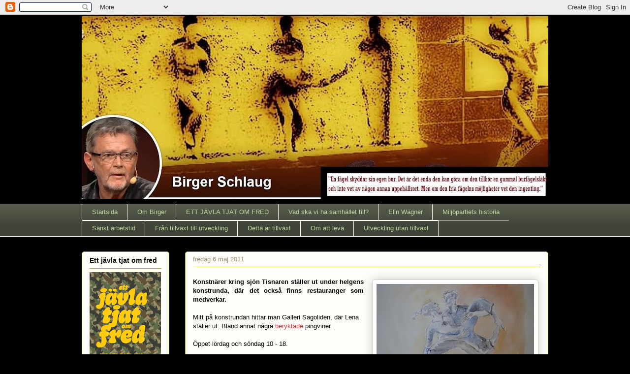

--- FILE ---
content_type: text/html; charset=UTF-8
request_url: https://schlaug.blogspot.com/2011/05/varutstallning-7-8-maj.html
body_size: 18567
content:
<!DOCTYPE html>
<html class='v2' dir='ltr' lang='sv'>
<head>
<link href='https://www.blogger.com/static/v1/widgets/335934321-css_bundle_v2.css' rel='stylesheet' type='text/css'/>
<meta content='width=1100' name='viewport'/>
<meta content='text/html; charset=UTF-8' http-equiv='Content-Type'/>
<meta content='blogger' name='generator'/>
<link href='https://schlaug.blogspot.com/favicon.ico' rel='icon' type='image/x-icon'/>
<link href='https://schlaug.blogspot.com/2011/05/varutstallning-7-8-maj.html' rel='canonical'/>
<link rel="alternate" type="application/atom+xml" title="Birger Schlaug - Atom" href="https://schlaug.blogspot.com/feeds/posts/default" />
<link rel="alternate" type="application/rss+xml" title="Birger Schlaug - RSS" href="https://schlaug.blogspot.com/feeds/posts/default?alt=rss" />
<link rel="service.post" type="application/atom+xml" title="Birger Schlaug - Atom" href="https://www.blogger.com/feeds/551783461526146314/posts/default" />

<link rel="alternate" type="application/atom+xml" title="Birger Schlaug - Atom" href="https://schlaug.blogspot.com/feeds/1619988598186066967/comments/default" />
<!--Can't find substitution for tag [blog.ieCssRetrofitLinks]-->
<link href='https://blogger.googleusercontent.com/img/b/R29vZ2xl/AVvXsEhUtgtQf2k42-xF3Cq0GpMoShls-sxIkRd1s8UxblHp44ITFEro4pakuGyT0xihOOPWRvBWpGx-1gO1atkm_APwMVes12pEMKnrbw_YvwJGPf5gqN2OzM7wWC4hQFysaGdffghqjv_Shx4/s320/Dans.jpg' rel='image_src'/>
<meta content='https://schlaug.blogspot.com/2011/05/varutstallning-7-8-maj.html' property='og:url'/>
<meta content='Birger Schlaug' property='og:title'/>
<meta content='Blogg om politik, miljö, ekonomi och kultur' property='og:description'/>
<meta content='https://blogger.googleusercontent.com/img/b/R29vZ2xl/AVvXsEhUtgtQf2k42-xF3Cq0GpMoShls-sxIkRd1s8UxblHp44ITFEro4pakuGyT0xihOOPWRvBWpGx-1gO1atkm_APwMVes12pEMKnrbw_YvwJGPf5gqN2OzM7wWC4hQFysaGdffghqjv_Shx4/w1200-h630-p-k-no-nu/Dans.jpg' property='og:image'/>
<title>Birger Schlaug</title>
<style id='page-skin-1' type='text/css'><!--
/*
-----------------------------------------------
Blogger Template Style
Name:     Awesome Inc.
Designer: Tina Chen
URL:      tinachen.org
----------------------------------------------- */
/* Content
----------------------------------------------- */
body {
font: normal normal 13px Arial, Tahoma, Helvetica, FreeSans, sans-serif;
color: #000000;
background: #000000 none repeat scroll top left;
}
html body .content-outer {
min-width: 0;
max-width: 100%;
width: 100%;
}
a:link {
text-decoration: none;
color: #d52a33;
}
a:visited {
text-decoration: none;
color: #7d181e;
}
a:hover {
text-decoration: underline;
color: #d52a33;
}
.body-fauxcolumn-outer .cap-top {
position: absolute;
z-index: 1;
height: 276px;
width: 100%;
background: transparent none repeat-x scroll top left;
_background-image: none;
}
/* Columns
----------------------------------------------- */
.content-inner {
padding: 0;
}
.header-inner .section {
margin: 0 16px;
}
.tabs-inner .section {
margin: 0 16px;
}
.main-inner {
padding-top: 30px;
}
.main-inner .column-center-inner,
.main-inner .column-left-inner,
.main-inner .column-right-inner {
padding: 0 5px;
}
*+html body .main-inner .column-center-inner {
margin-top: -30px;
}
#layout .main-inner .column-center-inner {
margin-top: 0;
}
/* Header
----------------------------------------------- */
.header-outer {
margin: 0 0 0 0;
background: transparent none repeat scroll 0 0;
}
.Header h1 {
font: normal normal 48px Georgia, Utopia, 'Palatino Linotype', Palatino, serif;
color: #ffffff;
text-shadow: 0 0 -1px #000000;
}
.Header h1 a {
color: #ffffff;
}
.Header .description {
font: normal normal 20px Georgia, Utopia, 'Palatino Linotype', Palatino, serif;
color: #B51200;
}
.header-inner .Header .titlewrapper,
.header-inner .Header .descriptionwrapper {
padding-left: 0;
padding-right: 0;
margin-bottom: 0;
}
.header-inner .Header .titlewrapper {
padding-top: 22px;
}
/* Tabs
----------------------------------------------- */
.tabs-outer {
overflow: hidden;
position: relative;
background: #585d4d url(https://resources.blogblog.com/blogblog/data/1kt/awesomeinc/tabs_gradient_light.png) repeat scroll 0 0;
}
#layout .tabs-outer {
overflow: visible;
}
.tabs-cap-top, .tabs-cap-bottom {
position: absolute;
width: 100%;
border-top: 1px solid #ffffff;
}
.tabs-cap-bottom {
bottom: 0;
}
.tabs-inner .widget li a {
display: inline-block;
margin: 0;
padding: .6em 1.5em;
font: normal normal 13px Arial, Tahoma, Helvetica, FreeSans, sans-serif;
color: #c5d69f;
border-top: 1px solid #ffffff;
border-bottom: 1px solid #ffffff;
border-left: 1px solid #ffffff;
height: 16px;
line-height: 16px;
}
.tabs-inner .widget li:last-child a {
border-right: 1px solid #ffffff;
}
.tabs-inner .widget li.selected a, .tabs-inner .widget li a:hover {
background: #414833 url(https://resources.blogblog.com/blogblog/data/1kt/awesomeinc/tabs_gradient_light.png) repeat-x scroll 0 -100px;
color: #ffffff;
}
/* Headings
----------------------------------------------- */
h2 {
font: normal bold 14px Arial, Tahoma, Helvetica, FreeSans, sans-serif;
color: #000000;
}
/* Widgets
----------------------------------------------- */
.main-inner .section {
margin: 0 27px;
padding: 0;
}
.main-inner .column-left-outer,
.main-inner .column-right-outer {
margin-top: 0;
}
#layout .main-inner .column-left-outer,
#layout .main-inner .column-right-outer {
margin-top: 0;
}
.main-inner .column-left-inner,
.main-inner .column-right-inner {
background: transparent none repeat 0 0;
-moz-box-shadow: 0 0 0 rgba(0, 0, 0, .2);
-webkit-box-shadow: 0 0 0 rgba(0, 0, 0, .2);
-goog-ms-box-shadow: 0 0 0 rgba(0, 0, 0, .2);
box-shadow: 0 0 0 rgba(0, 0, 0, .2);
-moz-border-radius: 5px;
-webkit-border-radius: 5px;
-goog-ms-border-radius: 5px;
border-radius: 5px;
}
#layout .main-inner .column-left-inner,
#layout .main-inner .column-right-inner {
margin-top: 0;
}
.sidebar .widget {
font: normal normal 14px Arial, Tahoma, Helvetica, FreeSans, sans-serif;
color: #000000;
}
.sidebar .widget a:link {
color: #d52a33;
}
.sidebar .widget a:visited {
color: #7d181e;
}
.sidebar .widget a:hover {
color: #d52a33;
}
.sidebar .widget h2 {
text-shadow: 0 0 -1px #000000;
}
.main-inner .widget {
background-color: #fefdfa;
border: 1px solid #aab123;
padding: 0 15px 15px;
margin: 20px -16px;
-moz-box-shadow: 0 0 20px rgba(0, 0, 0, .2);
-webkit-box-shadow: 0 0 20px rgba(0, 0, 0, .2);
-goog-ms-box-shadow: 0 0 20px rgba(0, 0, 0, .2);
box-shadow: 0 0 20px rgba(0, 0, 0, .2);
-moz-border-radius: 5px;
-webkit-border-radius: 5px;
-goog-ms-border-radius: 5px;
border-radius: 5px;
}
.main-inner .widget h2 {
margin: 0 -0;
padding: .6em 0 .5em;
border-bottom: 1px solid transparent;
}
.footer-inner .widget h2 {
padding: 0 0 .4em;
border-bottom: 1px solid transparent;
}
.main-inner .widget h2 + div, .footer-inner .widget h2 + div {
border-top: 1px solid #aab123;
padding-top: 8px;
}
.main-inner .widget .widget-content {
margin: 0 -0;
padding: 7px 0 0;
}
.main-inner .widget ul, .main-inner .widget #ArchiveList ul.flat {
margin: -8px -15px 0;
padding: 0;
list-style: none;
}
.main-inner .widget #ArchiveList {
margin: -8px 0 0;
}
.main-inner .widget ul li, .main-inner .widget #ArchiveList ul.flat li {
padding: .5em 15px;
text-indent: 0;
color: #666666;
border-top: 0 solid #aab123;
border-bottom: 1px solid transparent;
}
.main-inner .widget #ArchiveList ul li {
padding-top: .25em;
padding-bottom: .25em;
}
.main-inner .widget ul li:first-child, .main-inner .widget #ArchiveList ul.flat li:first-child {
border-top: none;
}
.main-inner .widget ul li:last-child, .main-inner .widget #ArchiveList ul.flat li:last-child {
border-bottom: none;
}
.post-body {
position: relative;
}
.main-inner .widget .post-body ul {
padding: 0 2.5em;
margin: .5em 0;
list-style: disc;
}
.main-inner .widget .post-body ul li {
padding: 0.25em 0;
margin-bottom: .25em;
color: #000000;
border: none;
}
.footer-inner .widget ul {
padding: 0;
list-style: none;
}
.widget .zippy {
color: #666666;
}
/* Posts
----------------------------------------------- */
body .main-inner .Blog {
padding: 0;
margin-bottom: 1em;
background-color: transparent;
border: none;
-moz-box-shadow: 0 0 0 rgba(0, 0, 0, 0);
-webkit-box-shadow: 0 0 0 rgba(0, 0, 0, 0);
-goog-ms-box-shadow: 0 0 0 rgba(0, 0, 0, 0);
box-shadow: 0 0 0 rgba(0, 0, 0, 0);
}
.main-inner .section:last-child .Blog:last-child {
padding: 0;
margin-bottom: 1em;
}
.main-inner .widget h2.date-header {
margin: 0 -15px 1px;
padding: 0 0 0 0;
font: normal normal 13px Arial, Tahoma, Helvetica, FreeSans, sans-serif;
color: #908d6a;
background: transparent none no-repeat scroll top left;
border-top: 0 solid #aab123;
border-bottom: 1px solid transparent;
-moz-border-radius-topleft: 0;
-moz-border-radius-topright: 0;
-webkit-border-top-left-radius: 0;
-webkit-border-top-right-radius: 0;
border-top-left-radius: 0;
border-top-right-radius: 0;
position: static;
bottom: 100%;
right: 15px;
text-shadow: 0 0 -1px #000000;
}
.main-inner .widget h2.date-header span {
font: normal normal 13px Arial, Tahoma, Helvetica, FreeSans, sans-serif;
display: block;
padding: .5em 15px;
border-left: 0 solid #aab123;
border-right: 0 solid #aab123;
}
.date-outer {
position: relative;
margin: 30px 0 20px;
padding: 0 15px;
background-color: #fefdfa;
border: 1px solid #aab123;
-moz-box-shadow: 0 0 20px rgba(0, 0, 0, .2);
-webkit-box-shadow: 0 0 20px rgba(0, 0, 0, .2);
-goog-ms-box-shadow: 0 0 20px rgba(0, 0, 0, .2);
box-shadow: 0 0 20px rgba(0, 0, 0, .2);
-moz-border-radius: 5px;
-webkit-border-radius: 5px;
-goog-ms-border-radius: 5px;
border-radius: 5px;
}
.date-outer:first-child {
margin-top: 0;
}
.date-outer:last-child {
margin-bottom: 20px;
-moz-border-radius-bottomleft: 5px;
-moz-border-radius-bottomright: 5px;
-webkit-border-bottom-left-radius: 5px;
-webkit-border-bottom-right-radius: 5px;
-goog-ms-border-bottom-left-radius: 5px;
-goog-ms-border-bottom-right-radius: 5px;
border-bottom-left-radius: 5px;
border-bottom-right-radius: 5px;
}
.date-posts {
margin: 0 -0;
padding: 0 0;
clear: both;
}
.post-outer, .inline-ad {
border-top: 1px solid #aab123;
margin: 0 -0;
padding: 15px 0;
}
.post-outer {
padding-bottom: 10px;
}
.post-outer:first-child {
padding-top: 0;
border-top: none;
}
.post-outer:last-child, .inline-ad:last-child {
border-bottom: none;
}
.post-body {
position: relative;
}
.post-body img {
padding: 8px;
background: #ffffff;
border: 1px solid #cccccc;
-moz-box-shadow: 0 0 20px rgba(0, 0, 0, .2);
-webkit-box-shadow: 0 0 20px rgba(0, 0, 0, .2);
box-shadow: 0 0 20px rgba(0, 0, 0, .2);
-moz-border-radius: 5px;
-webkit-border-radius: 5px;
border-radius: 5px;
}
h3.post-title, h4 {
font: normal normal 22px Georgia, Utopia, 'Palatino Linotype', Palatino, serif;
color: #d52a33;
}
h3.post-title a {
font: normal normal 22px Georgia, Utopia, 'Palatino Linotype', Palatino, serif;
color: #d52a33;
}
h3.post-title a:hover {
color: #d52a33;
text-decoration: underline;
}
.post-header {
margin: 0 0 1em;
}
.post-body {
line-height: 1.4;
}
.post-outer h2 {
color: #000000;
}
.post-footer {
margin: 1.5em 0 0;
}
#blog-pager {
padding: 15px;
font-size: 120%;
background-color: #fefdfa;
border: 1px solid #aab123;
-moz-box-shadow: 0 0 20px rgba(0, 0, 0, .2);
-webkit-box-shadow: 0 0 20px rgba(0, 0, 0, .2);
-goog-ms-box-shadow: 0 0 20px rgba(0, 0, 0, .2);
box-shadow: 0 0 20px rgba(0, 0, 0, .2);
-moz-border-radius: 5px;
-webkit-border-radius: 5px;
-goog-ms-border-radius: 5px;
border-radius: 5px;
-moz-border-radius-topleft: 5px;
-moz-border-radius-topright: 5px;
-webkit-border-top-left-radius: 5px;
-webkit-border-top-right-radius: 5px;
-goog-ms-border-top-left-radius: 5px;
-goog-ms-border-top-right-radius: 5px;
border-top-left-radius: 5px;
border-top-right-radius-topright: 5px;
margin-top: 1em;
}
.blog-feeds, .post-feeds {
margin: 1em 0;
text-align: center;
color: #000000;
}
.blog-feeds a, .post-feeds a {
color: #d52a33;
}
.blog-feeds a:visited, .post-feeds a:visited {
color: #7d181e;
}
.blog-feeds a:hover, .post-feeds a:hover {
color: #d52a33;
}
.post-outer .comments {
margin-top: 2em;
}
/* Comments
----------------------------------------------- */
.comments .comments-content .icon.blog-author {
background-repeat: no-repeat;
background-image: url([data-uri]);
}
.comments .comments-content .loadmore a {
border-top: 1px solid #ffffff;
border-bottom: 1px solid #ffffff;
}
.comments .continue {
border-top: 2px solid #ffffff;
}
/* Footer
----------------------------------------------- */
.footer-outer {
margin: -20px 0 -1px;
padding: 20px 0 0;
color: #000000;
overflow: hidden;
}
.footer-fauxborder-left {
border-top: 1px solid #aab123;
background: #fefdfa none repeat scroll 0 0;
-moz-box-shadow: 0 0 20px rgba(0, 0, 0, .2);
-webkit-box-shadow: 0 0 20px rgba(0, 0, 0, .2);
-goog-ms-box-shadow: 0 0 20px rgba(0, 0, 0, .2);
box-shadow: 0 0 20px rgba(0, 0, 0, .2);
margin: 0 -20px;
}
/* Mobile
----------------------------------------------- */
body.mobile {
background-size: auto;
}
.mobile .body-fauxcolumn-outer {
background: transparent none repeat scroll top left;
}
*+html body.mobile .main-inner .column-center-inner {
margin-top: 0;
}
.mobile .main-inner .widget {
padding: 0 0 15px;
}
.mobile .main-inner .widget h2 + div,
.mobile .footer-inner .widget h2 + div {
border-top: none;
padding-top: 0;
}
.mobile .footer-inner .widget h2 {
padding: 0.5em 0;
border-bottom: none;
}
.mobile .main-inner .widget .widget-content {
margin: 0;
padding: 7px 0 0;
}
.mobile .main-inner .widget ul,
.mobile .main-inner .widget #ArchiveList ul.flat {
margin: 0 -15px 0;
}
.mobile .main-inner .widget h2.date-header {
right: 0;
}
.mobile .date-header span {
padding: 0.4em 0;
}
.mobile .date-outer:first-child {
margin-bottom: 0;
border: 1px solid #aab123;
-moz-border-radius-topleft: 5px;
-moz-border-radius-topright: 5px;
-webkit-border-top-left-radius: 5px;
-webkit-border-top-right-radius: 5px;
-goog-ms-border-top-left-radius: 5px;
-goog-ms-border-top-right-radius: 5px;
border-top-left-radius: 5px;
border-top-right-radius: 5px;
}
.mobile .date-outer {
border-color: #aab123;
border-width: 0 1px 1px;
}
.mobile .date-outer:last-child {
margin-bottom: 0;
}
.mobile .main-inner {
padding: 0;
}
.mobile .header-inner .section {
margin: 0;
}
.mobile .post-outer, .mobile .inline-ad {
padding: 5px 0;
}
.mobile .tabs-inner .section {
margin: 0 10px;
}
.mobile .main-inner .widget h2 {
margin: 0;
padding: 0;
}
.mobile .main-inner .widget h2.date-header span {
padding: 0;
}
.mobile .main-inner .widget .widget-content {
margin: 0;
padding: 7px 0 0;
}
.mobile #blog-pager {
border: 1px solid transparent;
background: #fefdfa none repeat scroll 0 0;
}
.mobile .main-inner .column-left-inner,
.mobile .main-inner .column-right-inner {
background: transparent none repeat 0 0;
-moz-box-shadow: none;
-webkit-box-shadow: none;
-goog-ms-box-shadow: none;
box-shadow: none;
}
.mobile .date-posts {
margin: 0;
padding: 0;
}
.mobile .footer-fauxborder-left {
margin: 0;
border-top: inherit;
}
.mobile .main-inner .section:last-child .Blog:last-child {
margin-bottom: 0;
}
.mobile-index-contents {
color: #000000;
}
.mobile .mobile-link-button {
background: #d52a33 url(https://resources.blogblog.com/blogblog/data/1kt/awesomeinc/tabs_gradient_light.png) repeat scroll 0 0;
}
.mobile-link-button a:link, .mobile-link-button a:visited {
color: #ffffff;
}
.mobile .tabs-inner .PageList .widget-content {
background: transparent;
border-top: 1px solid;
border-color: #ffffff;
color: #c5d69f;
}
.mobile .tabs-inner .PageList .widget-content .pagelist-arrow {
border-left: 1px solid #ffffff;
}

--></style>
<style id='template-skin-1' type='text/css'><!--
body {
min-width: 980px;
}
.content-outer, .content-fauxcolumn-outer, .region-inner {
min-width: 980px;
max-width: 980px;
_width: 980px;
}
.main-inner .columns {
padding-left: 210px;
padding-right: 0px;
}
.main-inner .fauxcolumn-center-outer {
left: 210px;
right: 0px;
/* IE6 does not respect left and right together */
_width: expression(this.parentNode.offsetWidth -
parseInt("210px") -
parseInt("0px") + 'px');
}
.main-inner .fauxcolumn-left-outer {
width: 210px;
}
.main-inner .fauxcolumn-right-outer {
width: 0px;
}
.main-inner .column-left-outer {
width: 210px;
right: 100%;
margin-left: -210px;
}
.main-inner .column-right-outer {
width: 0px;
margin-right: -0px;
}
#layout {
min-width: 0;
}
#layout .content-outer {
min-width: 0;
width: 800px;
}
#layout .region-inner {
min-width: 0;
width: auto;
}
body#layout div.add_widget {
padding: 8px;
}
body#layout div.add_widget a {
margin-left: 32px;
}
--></style>
<link href='https://www.blogger.com/dyn-css/authorization.css?targetBlogID=551783461526146314&amp;zx=6c83a062-2760-4e36-b4da-2501eb6d6d0d' media='none' onload='if(media!=&#39;all&#39;)media=&#39;all&#39;' rel='stylesheet'/><noscript><link href='https://www.blogger.com/dyn-css/authorization.css?targetBlogID=551783461526146314&amp;zx=6c83a062-2760-4e36-b4da-2501eb6d6d0d' rel='stylesheet'/></noscript>
<meta name='google-adsense-platform-account' content='ca-host-pub-1556223355139109'/>
<meta name='google-adsense-platform-domain' content='blogspot.com'/>

</head>
<body class='loading variant-renewable'>
<div class='navbar section' id='navbar' name='Navbar'><div class='widget Navbar' data-version='1' id='Navbar1'><script type="text/javascript">
    function setAttributeOnload(object, attribute, val) {
      if(window.addEventListener) {
        window.addEventListener('load',
          function(){ object[attribute] = val; }, false);
      } else {
        window.attachEvent('onload', function(){ object[attribute] = val; });
      }
    }
  </script>
<div id="navbar-iframe-container"></div>
<script type="text/javascript" src="https://apis.google.com/js/platform.js"></script>
<script type="text/javascript">
      gapi.load("gapi.iframes:gapi.iframes.style.bubble", function() {
        if (gapi.iframes && gapi.iframes.getContext) {
          gapi.iframes.getContext().openChild({
              url: 'https://www.blogger.com/navbar/551783461526146314?po\x3d1619988598186066967\x26origin\x3dhttps://schlaug.blogspot.com',
              where: document.getElementById("navbar-iframe-container"),
              id: "navbar-iframe"
          });
        }
      });
    </script><script type="text/javascript">
(function() {
var script = document.createElement('script');
script.type = 'text/javascript';
script.src = '//pagead2.googlesyndication.com/pagead/js/google_top_exp.js';
var head = document.getElementsByTagName('head')[0];
if (head) {
head.appendChild(script);
}})();
</script>
</div></div>
<div class='body-fauxcolumns'>
<div class='fauxcolumn-outer body-fauxcolumn-outer'>
<div class='cap-top'>
<div class='cap-left'></div>
<div class='cap-right'></div>
</div>
<div class='fauxborder-left'>
<div class='fauxborder-right'></div>
<div class='fauxcolumn-inner'>
</div>
</div>
<div class='cap-bottom'>
<div class='cap-left'></div>
<div class='cap-right'></div>
</div>
</div>
</div>
<div class='content'>
<div class='content-fauxcolumns'>
<div class='fauxcolumn-outer content-fauxcolumn-outer'>
<div class='cap-top'>
<div class='cap-left'></div>
<div class='cap-right'></div>
</div>
<div class='fauxborder-left'>
<div class='fauxborder-right'></div>
<div class='fauxcolumn-inner'>
</div>
</div>
<div class='cap-bottom'>
<div class='cap-left'></div>
<div class='cap-right'></div>
</div>
</div>
</div>
<div class='content-outer'>
<div class='content-cap-top cap-top'>
<div class='cap-left'></div>
<div class='cap-right'></div>
</div>
<div class='fauxborder-left content-fauxborder-left'>
<div class='fauxborder-right content-fauxborder-right'></div>
<div class='content-inner'>
<header>
<div class='header-outer'>
<div class='header-cap-top cap-top'>
<div class='cap-left'></div>
<div class='cap-right'></div>
</div>
<div class='fauxborder-left header-fauxborder-left'>
<div class='fauxborder-right header-fauxborder-right'></div>
<div class='region-inner header-inner'>
<div class='header section' id='header' name='Rubrik'><div class='widget Header' data-version='1' id='Header1'>
<div id='header-inner'>
<a href='https://schlaug.blogspot.com/' style='display: block'>
<img alt='Birger Schlaug' height='374px; ' id='Header1_headerimg' src='https://blogger.googleusercontent.com/img/b/R29vZ2xl/AVvXsEhE9SWwZ2AHrK9_c-BvpJQmf6jd1JChbrq5t38vj38mZtuaCFlAYrxU1U__N6JBgw5o8whRaXxKPv33IPC-XG6lXElFF_FhUELYI9wPCA-mzQzC4GKC8nMkRPFTd9a6RWybXrb8XGGiIcJt/s949/BILD+med+EW+citat+%25282%2529.jpg' style='display: block' width='949px; '/>
</a>
<div class='descriptionwrapper'>
<p class='description'><span>
</span></p>
</div>
</div>
</div></div>
</div>
</div>
<div class='header-cap-bottom cap-bottom'>
<div class='cap-left'></div>
<div class='cap-right'></div>
</div>
</div>
</header>
<div class='tabs-outer'>
<div class='tabs-cap-top cap-top'>
<div class='cap-left'></div>
<div class='cap-right'></div>
</div>
<div class='fauxborder-left tabs-fauxborder-left'>
<div class='fauxborder-right tabs-fauxborder-right'></div>
<div class='region-inner tabs-inner'>
<div class='tabs section' id='crosscol' name='Alla kolumner'><div class='widget PageList' data-version='1' id='PageList1'>
<h2>VAD SKA VI MED SAMHÄLLET TILL?</h2>
<div class='widget-content'>
<ul>
<li>
<a href='https://schlaug.blogspot.com/'>Startsida</a>
</li>
<li>
<a href='http://schlaug.blogspot.com/p/om-birger.html'>Om Birger</a>
</li>
<li>
<a href='https://schlaug.blogspot.com/p/ett-javla-tjat-om-fred_1.html'>ETT JÄVLA TJAT OM FRED</a>
</li>
<li>
<a href='https://schlaug.blogspot.com/p/blog-page.html'>Vad ska vi ha samhället till?</a>
</li>
<li>
<a href='http://schlaug.blogspot.com/p/elin-wagner.html'>Elin Wägner</a>
</li>
<li>
<a href='http://schlaug.blogspot.com/p/miljopartiets-historia.html'>Miljöpartiets historia</a>
</li>
<li>
<a href='http://schlaug.blogspot.com/p/sankt-arbetstid.html'>Sänkt arbetstid</a>
</li>
<li>
<a href='http://schlaug.blogspot.com/p/fran-tillvaxt-till-utveckling.html'>Från tillväxt till utveckling</a>
</li>
<li>
<a href='http://schlaug.blogspot.com/p/tillvaxt-ar-det-popularaste-ordet-for.html'>Detta är tillväxt</a>
</li>
<li>
<a href='http://schlaug.blogspot.com/p/steg-3.html'>Om att leva</a>
</li>
<li>
<a href='https://schlaug.blogspot.com/p/utveckling-utan-tillvaxt.html'>Utveckling utan tillväxt</a>
</li>
</ul>
<div class='clear'></div>
</div>
</div></div>
<div class='tabs no-items section' id='crosscol-overflow' name='Cross-Column 2'></div>
</div>
</div>
<div class='tabs-cap-bottom cap-bottom'>
<div class='cap-left'></div>
<div class='cap-right'></div>
</div>
</div>
<div class='main-outer'>
<div class='main-cap-top cap-top'>
<div class='cap-left'></div>
<div class='cap-right'></div>
</div>
<div class='fauxborder-left main-fauxborder-left'>
<div class='fauxborder-right main-fauxborder-right'></div>
<div class='region-inner main-inner'>
<div class='columns fauxcolumns'>
<div class='fauxcolumn-outer fauxcolumn-center-outer'>
<div class='cap-top'>
<div class='cap-left'></div>
<div class='cap-right'></div>
</div>
<div class='fauxborder-left'>
<div class='fauxborder-right'></div>
<div class='fauxcolumn-inner'>
</div>
</div>
<div class='cap-bottom'>
<div class='cap-left'></div>
<div class='cap-right'></div>
</div>
</div>
<div class='fauxcolumn-outer fauxcolumn-left-outer'>
<div class='cap-top'>
<div class='cap-left'></div>
<div class='cap-right'></div>
</div>
<div class='fauxborder-left'>
<div class='fauxborder-right'></div>
<div class='fauxcolumn-inner'>
</div>
</div>
<div class='cap-bottom'>
<div class='cap-left'></div>
<div class='cap-right'></div>
</div>
</div>
<div class='fauxcolumn-outer fauxcolumn-right-outer'>
<div class='cap-top'>
<div class='cap-left'></div>
<div class='cap-right'></div>
</div>
<div class='fauxborder-left'>
<div class='fauxborder-right'></div>
<div class='fauxcolumn-inner'>
</div>
</div>
<div class='cap-bottom'>
<div class='cap-left'></div>
<div class='cap-right'></div>
</div>
</div>
<!-- corrects IE6 width calculation -->
<div class='columns-inner'>
<div class='column-center-outer'>
<div class='column-center-inner'>
<div class='main section' id='main' name='Huvudsektion'><div class='widget Blog' data-version='1' id='Blog1'>
<div class='blog-posts hfeed'>

          <div class="date-outer">
        
<h2 class='date-header'><span>fredag 6 maj 2011</span></h2>

          <div class="date-posts">
        
<div class='post-outer'>
<div class='post hentry uncustomized-post-template' itemprop='blogPost' itemscope='itemscope' itemtype='http://schema.org/BlogPosting'>
<meta content='https://blogger.googleusercontent.com/img/b/R29vZ2xl/AVvXsEhUtgtQf2k42-xF3Cq0GpMoShls-sxIkRd1s8UxblHp44ITFEro4pakuGyT0xihOOPWRvBWpGx-1gO1atkm_APwMVes12pEMKnrbw_YvwJGPf5gqN2OzM7wWC4hQFysaGdffghqjv_Shx4/s320/Dans.jpg' itemprop='image_url'/>
<meta content='551783461526146314' itemprop='blogId'/>
<meta content='1619988598186066967' itemprop='postId'/>
<a name='1619988598186066967'></a>
<div class='post-header'>
<div class='post-header-line-1'></div>
</div>
<div class='post-body entry-content' id='post-body-1619988598186066967' itemprop='description articleBody'>
<table cellpadding="0" cellspacing="0" class="tr-caption-container" style="float: right; margin-left: 1em; text-align: right;"><tbody>
<tr><td style="text-align: center;"><a href="https://blogger.googleusercontent.com/img/b/R29vZ2xl/AVvXsEhUtgtQf2k42-xF3Cq0GpMoShls-sxIkRd1s8UxblHp44ITFEro4pakuGyT0xihOOPWRvBWpGx-1gO1atkm_APwMVes12pEMKnrbw_YvwJGPf5gqN2OzM7wWC4hQFysaGdffghqjv_Shx4/s1600/Dans.jpg" imageanchor="1" style="clear: right; margin-bottom: 1em; margin-left: auto; margin-right: auto;"><img border="0" height="216" src="https://blogger.googleusercontent.com/img/b/R29vZ2xl/AVvXsEhUtgtQf2k42-xF3Cq0GpMoShls-sxIkRd1s8UxblHp44ITFEro4pakuGyT0xihOOPWRvBWpGx-1gO1atkm_APwMVes12pEMKnrbw_YvwJGPf5gqN2OzM7wWC4hQFysaGdffghqjv_Shx4/s320/Dans.jpg" width="320" /></a></td></tr>
<tr><td class="tr-caption" style="text-align: center;">Inspirerad av Let&#180;s dance?</td></tr>
</tbody></table><div style="text-align: justify;"><b>Konstnärer kring sjön Tisnaren ställer ut under helgens konstrunda, där det också finns restauranger som medverkar.&nbsp;</b></div><div style="text-align: justify;"><br />
</div>Mitt på konstrundan hittar man Galleri Sagoliden, där Lena ställer ut. Bland annat några <a href="http://schlaug.blogspot.com/2011/05/sagan-om-pingviner-som-sokte-och-fann.html">beryktade </a>pingviner.<br />
<br />
Öppet lördag och söndag 10 - 18.<br />
<br />
Karta finns <a href="http://www.konstbikt.se/kartaA.htm">här</a>. Välkomna!
<div style='clear: both;'></div>
</div>
<div class='post-footer'>
<div class='post-footer-line post-footer-line-1'>
<span class='post-author vcard'>
</span>
<span class='post-timestamp'>
klockan
<meta content='https://schlaug.blogspot.com/2011/05/varutstallning-7-8-maj.html' itemprop='url'/>
<a class='timestamp-link' href='https://schlaug.blogspot.com/2011/05/varutstallning-7-8-maj.html' rel='bookmark' title='permanent link'><abbr class='published' itemprop='datePublished' title='2011-05-06T08:00:00+02:00'>08:00</abbr></a>
</span>
<span class='post-comment-link'>
</span>
<span class='post-icons'>
<span class='item-action'>
<a href='https://www.blogger.com/email-post/551783461526146314/1619988598186066967' title='Skicka inlägg'>
<img alt='' class='icon-action' height='13' src='https://resources.blogblog.com/img/icon18_email.gif' width='18'/>
</a>
</span>
<span class='item-control blog-admin pid-2082739339'>
<a href='https://www.blogger.com/post-edit.g?blogID=551783461526146314&postID=1619988598186066967&from=pencil' title='Redigera inlägg'>
<img alt='' class='icon-action' height='18' src='https://resources.blogblog.com/img/icon18_edit_allbkg.gif' width='18'/>
</a>
</span>
</span>
<div class='post-share-buttons goog-inline-block'>
<a class='goog-inline-block share-button sb-email' href='https://www.blogger.com/share-post.g?blogID=551783461526146314&postID=1619988598186066967&target=email' target='_blank' title='Skicka med e-post'><span class='share-button-link-text'>Skicka med e-post</span></a><a class='goog-inline-block share-button sb-blog' href='https://www.blogger.com/share-post.g?blogID=551783461526146314&postID=1619988598186066967&target=blog' onclick='window.open(this.href, "_blank", "height=270,width=475"); return false;' target='_blank' title='BlogThis!'><span class='share-button-link-text'>BlogThis!</span></a><a class='goog-inline-block share-button sb-twitter' href='https://www.blogger.com/share-post.g?blogID=551783461526146314&postID=1619988598186066967&target=twitter' target='_blank' title='Dela på X'><span class='share-button-link-text'>Dela på X</span></a><a class='goog-inline-block share-button sb-facebook' href='https://www.blogger.com/share-post.g?blogID=551783461526146314&postID=1619988598186066967&target=facebook' onclick='window.open(this.href, "_blank", "height=430,width=640"); return false;' target='_blank' title='Dela på Facebook'><span class='share-button-link-text'>Dela på Facebook</span></a><a class='goog-inline-block share-button sb-pinterest' href='https://www.blogger.com/share-post.g?blogID=551783461526146314&postID=1619988598186066967&target=pinterest' target='_blank' title='Dela på Pinterest'><span class='share-button-link-text'>Dela på Pinterest</span></a>
</div>
</div>
<div class='post-footer-line post-footer-line-2'>
<span class='post-labels'>
</span>
</div>
<div class='post-footer-line post-footer-line-3'>
<span class='post-location'>
</span>
</div>
</div>
</div>
<div class='comments' id='comments'>
<a name='comments'></a>
<h4>Inga kommentarer:</h4>
<div id='Blog1_comments-block-wrapper'>
<dl class='avatar-comment-indent' id='comments-block'>
</dl>
</div>
<p class='comment-footer'>
<div class='comment-form'>
<a name='comment-form'></a>
<h4 id='comment-post-message'>Skicka en kommentar</h4>
<p>KOMMENTERA GÄRNA DET AKTUELLA BLOGGINLÄGGET- MEN LÅT BLI KOMMENTARER OCH INLÄGG OM ANNAT. <br /> <br />LÄGG INTE IN LÄNKAR I KOMMENTARSFÄLTET.<br /><br />MÅNGA SOM VELAT FÖRA EN KONSTRUKTIV SAKDEBATT HAR UNDER ÅRENS LOPP MEDDELAT ATT DE TRÖTTNAT PÅ ATT FÅ INVEKTIV OCH STRUNT TILL SVAR FRÅN ANDRA KOMMENTATORER.<br /><br />VI SOM ADMINISTRERAR BLOGGEN HAR DESSUTOM TRÖTTNAT PÅ ATT RENSA UT RASISTISKA OCH GENTEMOT MEDKOMMENTATORER KRÄNKANDE INLÄGG.<br /><br />DET ÄR SCHYSST OM DU TAR HÄNSYN. OCH HELST ANVÄNDER DITT NAMN.</p>
<p>Obs! Endast bloggmedlemmar kan kommentera.</p>
<a href='https://www.blogger.com/comment/frame/551783461526146314?po=1619988598186066967&hl=sv&saa=85391&origin=https://schlaug.blogspot.com' id='comment-editor-src'></a>
<iframe allowtransparency='true' class='blogger-iframe-colorize blogger-comment-from-post' frameborder='0' height='410px' id='comment-editor' name='comment-editor' src='' width='100%'></iframe>
<script src='https://www.blogger.com/static/v1/jsbin/2830521187-comment_from_post_iframe.js' type='text/javascript'></script>
<script type='text/javascript'>
      BLOG_CMT_createIframe('https://www.blogger.com/rpc_relay.html');
    </script>
</div>
</p>
</div>
</div>

        </div></div>
      
</div>
<div class='blog-pager' id='blog-pager'>
<span id='blog-pager-newer-link'>
<a class='blog-pager-newer-link' href='https://schlaug.blogspot.com/2011/05/vi-kan-inte-valja-var-vi-blir-fodda.html' id='Blog1_blog-pager-newer-link' title='Senaste inlägg'>Senaste inlägg</a>
</span>
<span id='blog-pager-older-link'>
<a class='blog-pager-older-link' href='https://schlaug.blogspot.com/2011/05/kineser-varnar-for-mobilstralning.html' id='Blog1_blog-pager-older-link' title='Äldre inlägg'>Äldre inlägg</a>
</span>
<a class='home-link' href='https://schlaug.blogspot.com/'>Startsida</a>
</div>
<div class='clear'></div>
<div class='post-feeds'>
<div class='feed-links'>
Prenumerera på:
<a class='feed-link' href='https://schlaug.blogspot.com/feeds/1619988598186066967/comments/default' target='_blank' type='application/atom+xml'>Kommentarer till inlägget (Atom)</a>
</div>
</div>
</div></div>
</div>
</div>
<div class='column-left-outer'>
<div class='column-left-inner'>
<aside>
<div class='sidebar section' id='sidebar-left-1'><div class='widget Image' data-version='1' id='Image18'>
<h2>Ett jävla tjat om fred</h2>
<div class='widget-content'>
<a href='https://schlaug.blogspot.com/p/ett-javla-tjat-om-fred_1.html'>
<img alt='Ett jävla tjat om fred' height='194' id='Image18_img' src='https://blogger.googleusercontent.com/img/a/AVvXsEhNPhhLVQOasqQ03tswTpVjmXki2-zGWO3qt_Di3XKYwKkIhlAWP9FOa-4ICwAAhQuZAidlv-lO42tzPWKWMLXY0d6p4zbDxN2_DRSEQL2s3Grx0tPxjvFK5CE4SckdbLIfShWTgApU0XzVfogBEy22kgZ4mVxsxnEEzF7o26ZkL6ykP4H_PLQqQYJu-CP2=s194' width='145'/>
</a>
<br/>
<span class='caption'>Klicka på bilden.</span>
</div>
<div class='clear'></div>
</div><div class='widget Image' data-version='1' id='Image15'>
<div class='widget-content'>
<a href='https://schlaug.blogspot.com/p/blog-page.html'>
<img alt='' height='145' id='Image15_img' src='https://blogger.googleusercontent.com/img/b/R29vZ2xl/AVvXsEgpA_VrrZfFbT1_MyhXcsliicPtVzyayaa7_RvDFYqQ0Axr2b-gQvKhQSFfSDCm3UQtm5Tyu6fOoS4qiu85IBAFzjku_UtEOZtY7ZPoJnoY_ymEE0-7YYXUgMayW2k6KSsMRlZfqjhGi2OV/s145/Sk%25C3%25A4rmbild+%25281868%2529.png' width='97'/>
</a>
<br/>
<span class='caption'>Klicka på bilden!</span>
</div>
<div class='clear'></div>
</div><div class='widget Image' data-version='1' id='Image41'>
<h2>Boka föreläsning</h2>
<div class='widget-content'>
<a href='https://utveckling-utan-tillvaxt.blogspot.se/2010/02/har-kan-du-kommentara.html'>
<img alt='Boka föreläsning' height='146' id='Image41_img' src='https://blogger.googleusercontent.com/img/b/R29vZ2xl/AVvXsEgG-rcD2Fht-UxcC2RXP4CVul2yKwr9CiALyw6lZVOVFJSj-edYD6mtj-LZG3J60fdkRPdMu5xhUP4xPWakn_ZboD26JldH6wnSh-shOMThD1hL_DpTPqxeRpnbbWUujHoYkeLX6VLP6OQ/s146/pressbild+birger+ver+R.JPG' width='117'/>
</a>
<br/>
<span class='caption'>Boka föreläsningar till och med våren 2025. Klicka på bilden för mer info om föreläsningen.</span>
</div>
<div class='clear'></div>
</div><div class='widget Image' data-version='1' id='Image4'>
<h2>Boka föredrag om Elin Wägner</h2>
<div class='widget-content'>
<a href='http://elinwagner.blogspot.com/'>
<img alt='Boka föredrag om Elin Wägner' height='150' id='Image4_img' src='https://blogger.googleusercontent.com/img/b/R29vZ2xl/AVvXsEhthwukP96KR5Vybci6nJJUohpu3681Xm70jWPMG9GRG19J9bzPy_gzr-cHye_PNrIa7_xUmeAsVEd5Mh4gvWh2dkcA74t-ZeEKqa2SgX9XxPiO3M4WsPhlOVu3KERgUv-SPswpu0p3qW8/s150/180px-Elin_Wag+2.jpg' width='130'/>
</a>
<br/>
<span class='caption'>Klicka på bilden för mer info.</span>
</div>
<div class='clear'></div>
</div><div class='widget Translate' data-version='1' id='Translate1'>
<h2 class='title'>Translate</h2>
<div id='google_translate_element'></div>
<script>
    function googleTranslateElementInit() {
      new google.translate.TranslateElement({
        pageLanguage: 'sv',
        autoDisplay: 'true',
        layout: google.translate.TranslateElement.InlineLayout.VERTICAL
      }, 'google_translate_element');
    }
  </script>
<script src='//translate.google.com/translate_a/element.js?cb=googleTranslateElementInit'></script>
<div class='clear'></div>
</div><div class='widget Image' data-version='1' id='Image9'>
<h2>Lyssna på mitt Sommar</h2>
<div class='widget-content'>
<a href='https://soundcloud.com/tribunalen/birger-schlaug-6-juli-2022?ref=clipboard&p=a&c=0&utm_campaign=social_sharing&utm_medium=text&utm_source=clipboard'>
<img alt='Lyssna på mitt Sommar' height='123' id='Image9_img' src='https://blogger.googleusercontent.com/img/a/AVvXsEi-Dp_PDx48BitIBVOphNVgvfoCCjvVOu4Vv5swSl_BODoChAO9pW5-RXfOWc_eXIGcTiw_WtOk5R-sVAdudYaI5rwxjztE2uGyBTM7DJNJqJfwdO0AsBSFSe0jXmquCDz0UgrDscprw5JgGBnP5gOM5byYUb1eSZoJpwD6e_ywUKipSTq8oPkcxAzVmw=s145' width='145'/>
</a>
<br/>
<span class='caption'>Det blev inget Sommar i P1 i år, men väl som podd.</span>
</div>
<div class='clear'></div>
</div><div class='widget Image' data-version='1' id='Image17'>
<h2>Kortis</h2>
<div class='widget-content'>
<a href='https://www.youtube.com/watch?v=c0lgxKsK55A&feature=share'>
<img alt='Kortis' height='109' id='Image17_img' src='https://blogger.googleusercontent.com/img/b/R29vZ2xl/AVvXsEhsXeqFvFQcz-5aHx5_Nx3pblPm3NvDyxABYAaiYX_g3pgzL7eZsm2f_i9CZ-ysSMLZ-vSdUVTq8SrBmV-dEhXGNDvlktFZHLy1WT3tB_0fpnkBbQ7774DNW8VC_pN5JyMjAgfTbTJzI-HT/s1600/Sk%25C3%25A4rmbild+%2528688%2529.png' width='146'/>
</a>
<br/>
<span class='caption'>Tre minuter om ekonomi som om människan och planeten betyder något...</span>
</div>
<div class='clear'></div>
</div><div class='widget Image' data-version='1' id='Image36'>
<h2>Miljöpartiets historia - ur spåkrörs perspektiv</h2>
<div class='widget-content'>
<a href='http://backspegel.blogspot.com/'>
<img alt='Miljöpartiets historia - ur spåkrörs perspektiv' height='150' id='Image36_img' src='https://blogger.googleusercontent.com/img/b/R29vZ2xl/AVvXsEgVhY8xzfYAnJ4fEFeZvRaYr8Mj7wq2l8A4YAGrkOyJffujSq3UMSsTWJ5gG4dqiatV5FUWqJiu1mchFGU73Ahe7qY-Kt9YcUMVb8s99GkeYK5ufXLOhv-Uf1k0nze26O5METtkznb0nrQ/s150/MP44.jpg' width='147'/>
</a>
<br/>
</div>
<div class='clear'></div>
</div><div class='widget LinkList' data-version='1' id='LinkList10'>
<h2>Utdrag ur boken Svarta Oliver och Gröna Drömmar</h2>
<div class='widget-content'>
<ul>
<li><a href='http://schlaug.blogspot.com/2006/01/ocks-en-vg.html'>&#164;Också en väg</a></li>
<li><a href='http://schlaug.blogspot.com/2006/01/doft-av-pplen.html'>&#164;Doft av äpplen</a></li>
<li><a href='http://schlaug.blogspot.com/2006/01/befriaren.html'>&#164;Om att lämna livet, när det är färdigt</a></li>
</ul>
<div class='clear'></div>
</div>
</div><div class='widget Image' data-version='1' id='Image12'>
<h2>Berättelsen om kvinnan från Xinjiang</h2>
<div class='widget-content'>
<a href='http://issuu.com/provoka/docs/boken_om_emily_su?mode=embed&layout=http%3A%2F%2Fskin.issuu.com%2Fv%2Flight%2Flayout.xml&showFlipBtn=true'>
<img alt='Berättelsen om kvinnan från Xinjiang' height='150' id='Image12_img' src='https://blogger.googleusercontent.com/img/b/R29vZ2xl/AVvXsEgcDpn3lHkUMN9BlTO9vrNDlyeRxRcHj-1l2S98QzjxcXRuLE_PV6NBL43PFsDCbj0TPX9EEpurS1lS0N_L2vnwqWDWmqm6VemfJGEIxCbfGSYElQxPbMkBD-GGmp2djmaJFW8DBOcByQY/s150/Emily.JPG' width='105'/>
</a>
<br/>
<span class='caption'>Boken av Birger Schlaug och Emily Su Hadexia.</span>
</div>
<div class='clear'></div>
</div><div class='widget Image' data-version='1' id='Image6'>
<h2>Gud älskar att färdas i en rosa Cadillac</h2>
<div class='widget-content'>
<a href='https://gudicadillac.blogspot.com/'>
<img alt='Gud älskar att färdas i en rosa Cadillac' height='150' id='Image6_img' src='https://blogger.googleusercontent.com/img/b/R29vZ2xl/AVvXsEhmkkRY_OwyFVYsui4zDBTR9C4oKhFNBGCABZM6JDOPvFRMUwUd3aw10i4H6-OcB_9mmbDYOd2EASU-NdTpRmbFshYz4g2B1b5Mc3dJ5Uz9JLzVUwySFYR0cMHk2W2Exdsm03gOeHed9TM/s150/gud%25C3%25A4lskar.png' width='104'/>
</a>
<br/>
<span class='caption'>Nostaligtripp för den som vill minnas och få välbehövlig kunskap om rockmusikens barndom</span>
</div>
<div class='clear'></div>
</div><div class='widget Image' data-version='1' id='Image3'>
<h2>Från tillväxt till utveckling</h2>
<div class='widget-content'>
<a href='https://www.youtube.com/watch?v=aWdfr-DjZHI'>
<img alt='Från tillväxt till utveckling' height='77' id='Image3_img' src='https://blogger.googleusercontent.com/img/b/R29vZ2xl/AVvXsEgZ29yYowXpYpdS6N6LTilYQADPCJOlsyOMxJSZBiFYbtw2HigS6mLr06BY_PULWrCeeZINZ-srxMQvH_Yiy98LivIIkGDsv6aeZ2iwD8BdLI3u9rFYE-kLoDn9G0_ML7IWDOXsS6locjI/s1600/Den+gr%25C3%25B6na+utmaningen.jpg' width='136'/>
</a>
<br/>
<span class='caption'>En kort föreläsning om den gröna utmaningen.</span>
</div>
<div class='clear'></div>
</div><div class='widget Image' data-version='1' id='Image20'>
<h2>Galleri Sagoliden</h2>
<div class='widget-content'>
<a href='http://galleri-sagoliden.blogspot.com/'>
<img alt='Galleri Sagoliden' height='128' id='Image20_img' src='https://blogger.googleusercontent.com/img/b/R29vZ2xl/AVvXsEjWCj6LbckBGX8AQtWTStbv59JeNlBWNMPFM2rFEYu8p3jEhRIBuUT6MsBr-u4ruCpWtZ2zO_C_KX4DMyJ50bzk3KdTHITvVbjBa7tZfvTdHLNft30SH9EFbhwzps6U5VADz0vwxvh3paA/s150/Gomorron.jpg' width='150'/>
</a>
<br/>
</div>
<div class='clear'></div>
</div><div class='widget BlogSearch' data-version='1' id='BlogSearch1'>
<h2 class='title'>Leta i den här bloggen</h2>
<div class='widget-content'>
<div id='BlogSearch1_form'>
<form action='https://schlaug.blogspot.com/search' class='gsc-search-box' target='_top'>
<table cellpadding='0' cellspacing='0' class='gsc-search-box'>
<tbody>
<tr>
<td class='gsc-input'>
<input autocomplete='off' class='gsc-input' name='q' size='10' title='search' type='text' value=''/>
</td>
<td class='gsc-search-button'>
<input class='gsc-search-button' title='search' type='submit' value='Sök'/>
</td>
</tr>
</tbody>
</table>
</form>
</div>
</div>
<div class='clear'></div>
</div><div class='widget Image' data-version='1' id='Image7'>
<h2>Basinkomst - frihet och trygghet</h2>
<div class='widget-content'>
<a href='https://www.youtube.com/watch?v=xIaLWFUAKp8'>
<img alt='Basinkomst - frihet och trygghet' height='90' id='Image7_img' src='https://blogger.googleusercontent.com/img/b/R29vZ2xl/AVvXsEj72tfDSbCyjw7s1RgWGKtCfAvl4zZnzk_2I4cYRM8u5j9N4g27eC0ky5R7mm0vducSn4zwgrCZFM9x8FFYkN66nK00Gu1Yfmhq3T7WKMFpLSmEzJrjpF_8gcqBCWXOK08ewGW6kHpAZL8/s120/basinkomst.jpg' width='120'/>
</a>
<br/>
<span class='caption'>Föreläsning om basinkomst/medborgarlön i Stockholm 2014</span>
</div>
<div class='clear'></div>
</div><div class='widget Image' data-version='1' id='Image5'>
<h2>"Det är inte ekonomisk tillväxt som gett oss allt det goda- det är vår strävan efter bättre liv..."</h2>
<div class='widget-content'>
<a href="//youtu.be/EuRu3-w8Mc4">
<img alt='"Det är inte ekonomisk tillväxt som gett oss allt det goda- det är vår strävan efter bättre liv..."' height='77' id='Image5_img' src='https://blogger.googleusercontent.com/img/b/R29vZ2xl/AVvXsEgWD3NjiPESAEh8eIkHwyahaKu6-_nqtYLFHJkMgsfjYIPAWV74gozI_HleSt7CfLTWeQitUgWQl6we-XNsutQWnZZSg6zS-zIicJjhezVtat-wPbFkDFe3qFLcg-jUWu4QZLMpE-xtD58/s1600/Birger+hos+STEG+3.jpg' width='136'/>
</a>
<br/>
<span class='caption'>Föreläsning i Stockholm 2014</span>
</div>
<div class='clear'></div>
</div><div class='widget TextList' data-version='1' id='TextList2'>
<h2>
</h2>
<div class='widget-content'>
<ul>
<li><a href="http://schlaug.blogspot.com/2005/01/en-rst-av-24-karat.html" target="_new">&#164;Jussi - 24 karat guld</a></li>
<li><a href="http://schlaug.blogspot.com/2007/05/djvulens-musiker-och-drmmen-om-himlen.html" target="_new">&#164;Paganini - djävulens musiker...</a></li>
<li><a href="http://schlaug.blogspot.com/2007/03/rocknroll-tr-kinshasa-memphis.html" target="_new">&#164;Rock&#180;n&#180;roll t/r Kinshasa - Memphis</a></li>
<li><a href="http://schlaug.blogspot.com/2007/06/nr-rocknroll-kom-till-byn.html" target="_new">&#164;När rock&#180;n&#180;roll kom till byn</a></li>
<li><a href="http://schlaug.blogspot.com/2007/05/rasism-rocknroll-och-promised-land.html" target="_new">&#164;Chuck Berry och rasismen</a></li>
<li><a href="http://schlaug.blogspot.com/2007/06/skaru-ha-tommy-eller-elvis.html" target="_new">&#164;Ska du ha Elvis eller Tommy?</a></li>
<li><a href="http://schlaug.blogspot.com/2008/02/efter-fngtransport-frn-statsfngelset-i.html" target="_new">&#164;En fångtransport från statsfängelset i Nashville</a></li>
<li><a href="http://schlaug.blogspot.com/2007/09/med-brylkrm-och-stlkam-i-fickan-var-man.html" target="_new">&#164;A big hunk och en resegrammofon</a></li>
<li><a href="http://schlaug.blogspot.com/2007/08/in-ghetto.html" target="_new">&#164;In the ghetto</a></li>
<li><a href="http://schlaug.blogspot.com/2009/02/buddy.html" target="_new">&#164;Buddy använde inte vingarna</a></li>
<li><a href="http://schlaug.blogspot.com/2006/01/inledning.html" target="_new">&#164;Utdrag ur Gud älskar att färdas i en rosa Cadillac</a></li>
<li><a href="http://schlaug.blogspot.com/2007/09/legender-till-jnkping.html" target="_new">&#164;Legenden med gitarr från Louisiana Hayride</a></li>
<li><a href="http://hem.passagen.se/provika/index.htm" target="_new">&#164;Och Elvis berättar själv...</a></li>
</ul>
<div class='clear'></div>
</div>
</div><div class='widget Image' data-version='1' id='Image16'>
<h2>DET HELIGA ARBETET</h2>
<div class='widget-content'>
<a href='http://sverigesradio.se/sida/artikel.aspx?programid=3381&artikel=3945378'>
<img alt='DET HELIGA ARBETET' height='71' id='Image16_img' src='https://blogger.googleusercontent.com/img/b/R29vZ2xl/AVvXsEib0pflcdTuPTgJ3ilMiHIJQe4TUTweRSPpStE-hjSWeY4QQOuDWSrZiXmzcoRGIq-S0jqqcDQODtPQFDy1mm2Ww6jJjIYe3WyqIIRgqa2F7UF_zy01COlF6qc7Jb_HZ4H-VeRzSSpgB3U/s150/arbete.jpg' width='150'/>
</a>
<br/>
<span class='caption'>Tendens i P1: Ska vi arbeta för att leva, eller leva för att arbeta?  Med bland annat Birger Schlaug.</span>
</div>
<div class='clear'></div>
</div><div class='widget Image' data-version='1' id='Image45'>
<h2>Arbete och utveckling</h2>
<div class='widget-content'>
<a href="//www.youtube.com/watch?v=VjxHac4mF48&amp;feature=player_embedded">
<img alt='Arbete och utveckling' height='150' id='Image45_img' src='https://blogger.googleusercontent.com/img/b/R29vZ2xl/AVvXsEjUbFv6gPNPW42YLT8h3gHRB-gK7qCSJh3fTynYBy8_CRvbrUhKFtbQvRjfGQ3O5qRdDvLnrGnkBzdickG1fALPIi-P3R-5pC8jDS6dQPXJQe_uFJu9kREPEsI-Tfc07gsuR5vsnKallaE/s150/consume-739282.jpg' width='136'/>
</a>
<br/>
<span class='caption'>Från ett seminarium om arbete, utveckling och framtid.</span>
</div>
<div class='clear'></div>
</div><div class='widget Image' data-version='1' id='Image11'>
<h2>Nostalgitripp</h2>
<div class='widget-content'>
<img alt='Nostalgitripp' height='103' id='Image11_img' src='https://blogger.googleusercontent.com/img/b/R29vZ2xl/AVvXsEi4UB7ekozGfrAhMkxERpzsyEKS4cvPXDIipOCInFdaZZNaQ2F03ljAPAVQVBtGM-DLj8P2yHqqxKJXSmRt9xm-nuSV8RBP-NUKq5rRilPzkPP0esWh5OWgrv5XZ-QJrJ5U8JJPCeFoR4I/s231/Valvaka.jpg' width='150'/>
<br/>
</div>
<div class='clear'></div>
</div><div class='widget LinkList' data-version='1' id='LinkList5'>
<div class='widget-content'>
<ul>
<li><a href='http://schlaug.blogspot.com/2007/12/backspegel-3-slvalet-var-inget-slval-fr.html'>&#164;Före sälarna - 87</a></li>
<li><a href='http://schlaug.blogspot.com/2007/12/backspegel-2-brnn-blanketterna.html'>&#164;Bränn blanketterna - 90</a></li>
<li><a href='http://schlaug.blogspot.com/2006/12/backspegel-1-mp-banar-vg-fr-ny-hitler.html'>&#164;"Mp banar väg för Hitler" - 88</a></li>
<li><a href='http://schlaug.blogspot.com/2007/12/backspegel-4-kvoterad-frldrafrskring.html'>&#164;Kamp för farsorna - 88</a></li>
<li><a href='http://schlaug.blogspot.com/2007/12/backspegel-5-runda-bordssamtal-om.html'>&#164;Folkpartiet till angrepp - 87</a></li>
</ul>
<div class='clear'></div>
</div>
</div><div class='widget Image' data-version='1' id='Image2'>
<h2>Utshoppad</h2>
<div class='widget-content'>
<a href="//www.youtube.com/watch?v=JGK4Bm7P0fg">
<img alt='Utshoppad' height='97' id='Image2_img' src='https://blogger.googleusercontent.com/img/b/R29vZ2xl/AVvXsEjbkC8Dbo_pvCj6beF3EUc69KnxYu-uJAilG91o_XmtWo4KBqFsdXvN_-bFOGRxf9RuO5En2nX2cVH3e6ULGTrbTfRPSmauQBkKG9sCZ_WQHZivH6Pb5gDC0pZ1z1gGhtLd_lB24ZR9_ZM/s150/handla4.jpg' width='130'/>
</a>
<br/>
<span class='caption'>Klicka på bilden!</span>
</div>
<div class='clear'></div>
</div><div class='widget LinkList' data-version='1' id='LinkList4'>
<div class='widget-content'>
<ul>
<li><a href='http://schlaug.blogspot.com/2007/08/jag-r-utshoppad.html'>&#164;Jag är utshoppad!</a></li>
<li><a href='http://schlaug.blogspot.com/2007/10/frre-arbetslsa-n-p-lnge-hurra.html'>&#164;Jobba mer, lille vän, så går det snart åt h-e</a></li>
<li><a href='http://schlaug.blogspot.com/2007/09/de-utshoppade-ligger-i-framkant.html'>&#164;De utshoppade - tillhör framtiden...</a></li>
<li><a href='http://schlaug.blogspot.com/2007/12/flipperekonomi-fr-spelare-sknt-att-vara.html'>&#164;Utshoppad i flipperekonomin</a></li>
<li><a href='http://schlaug.blogspot.com/2007/11/de-utshoppades-dag-inget-fr-tntar.html'>&#164;De utshoppades dag, inget för töntar</a></li>
<li><a href='http://schlaug.blogspot.com/2007/12/pven-r-utshoppad-men-tre-vise-mn-verste.html'>&#164;Påven är också utshoppad...</a></li>
<li><a href='http://www.ekuriren.se/ekuriren/standard_artikel.php?id=616260&avdelning_1=107&avdelning_2=203'>&#164;Propagandan större än i Sovjet...</a></li>
<li><a href='http://schlaug.blogspot.com/search?q=V%C3%A4rlden+har+s%C3%A5+d%C3%A4r+i+smyg'>&#164;Den stora bluffen</a></li>
</ul>
<div class='clear'></div>
</div>
</div></div>
</aside>
</div>
</div>
<div class='column-right-outer'>
<div class='column-right-inner'>
<aside>
</aside>
</div>
</div>
</div>
<div style='clear: both'></div>
<!-- columns -->
</div>
<!-- main -->
</div>
</div>
<div class='main-cap-bottom cap-bottom'>
<div class='cap-left'></div>
<div class='cap-right'></div>
</div>
</div>
<footer>
<div class='footer-outer'>
<div class='footer-cap-top cap-top'>
<div class='cap-left'></div>
<div class='cap-right'></div>
</div>
<div class='fauxborder-left footer-fauxborder-left'>
<div class='fauxborder-right footer-fauxborder-right'></div>
<div class='region-inner footer-inner'>
<div class='foot section' id='footer-1'><div class='widget TextList' data-version='1' id='TextList4'>
<h2>Ansvarar för bloggen</h2>
<div class='widget-content'>
<ul>
<li>Birger Schlaug: schlaug.provoka@gmail.com</li>
</ul>
<div class='clear'></div>
</div>
</div><div class='widget Subscribe' data-version='1' id='Subscribe1'>
<div style='white-space:nowrap'>
<h2 class='title'>Prenumerera på</h2>
<div class='widget-content'>
<div class='subscribe-wrapper subscribe-type-POST'>
<div class='subscribe expanded subscribe-type-POST' id='SW_READER_LIST_Subscribe1POST' style='display:none;'>
<div class='top'>
<span class='inner' onclick='return(_SW_toggleReaderList(event, "Subscribe1POST"));'>
<img class='subscribe-dropdown-arrow' src='https://resources.blogblog.com/img/widgets/arrow_dropdown.gif'/>
<img align='absmiddle' alt='' border='0' class='feed-icon' src='https://resources.blogblog.com/img/icon_feed12.png'/>
Inlägg
</span>
<div class='feed-reader-links'>
<a class='feed-reader-link' href='https://www.netvibes.com/subscribe.php?url=https%3A%2F%2Fschlaug.blogspot.com%2Ffeeds%2Fposts%2Fdefault' target='_blank'>
<img src='https://resources.blogblog.com/img/widgets/subscribe-netvibes.png'/>
</a>
<a class='feed-reader-link' href='https://add.my.yahoo.com/content?url=https%3A%2F%2Fschlaug.blogspot.com%2Ffeeds%2Fposts%2Fdefault' target='_blank'>
<img src='https://resources.blogblog.com/img/widgets/subscribe-yahoo.png'/>
</a>
<a class='feed-reader-link' href='https://schlaug.blogspot.com/feeds/posts/default' target='_blank'>
<img align='absmiddle' class='feed-icon' src='https://resources.blogblog.com/img/icon_feed12.png'/>
                  Atom
                </a>
</div>
</div>
<div class='bottom'></div>
</div>
<div class='subscribe' id='SW_READER_LIST_CLOSED_Subscribe1POST' onclick='return(_SW_toggleReaderList(event, "Subscribe1POST"));'>
<div class='top'>
<span class='inner'>
<img class='subscribe-dropdown-arrow' src='https://resources.blogblog.com/img/widgets/arrow_dropdown.gif'/>
<span onclick='return(_SW_toggleReaderList(event, "Subscribe1POST"));'>
<img align='absmiddle' alt='' border='0' class='feed-icon' src='https://resources.blogblog.com/img/icon_feed12.png'/>
Inlägg
</span>
</span>
</div>
<div class='bottom'></div>
</div>
</div>
<div class='subscribe-wrapper subscribe-type-PER_POST'>
<div class='subscribe expanded subscribe-type-PER_POST' id='SW_READER_LIST_Subscribe1PER_POST' style='display:none;'>
<div class='top'>
<span class='inner' onclick='return(_SW_toggleReaderList(event, "Subscribe1PER_POST"));'>
<img class='subscribe-dropdown-arrow' src='https://resources.blogblog.com/img/widgets/arrow_dropdown.gif'/>
<img align='absmiddle' alt='' border='0' class='feed-icon' src='https://resources.blogblog.com/img/icon_feed12.png'/>
Kommentarer
</span>
<div class='feed-reader-links'>
<a class='feed-reader-link' href='https://www.netvibes.com/subscribe.php?url=https%3A%2F%2Fschlaug.blogspot.com%2Ffeeds%2F1619988598186066967%2Fcomments%2Fdefault' target='_blank'>
<img src='https://resources.blogblog.com/img/widgets/subscribe-netvibes.png'/>
</a>
<a class='feed-reader-link' href='https://add.my.yahoo.com/content?url=https%3A%2F%2Fschlaug.blogspot.com%2Ffeeds%2F1619988598186066967%2Fcomments%2Fdefault' target='_blank'>
<img src='https://resources.blogblog.com/img/widgets/subscribe-yahoo.png'/>
</a>
<a class='feed-reader-link' href='https://schlaug.blogspot.com/feeds/1619988598186066967/comments/default' target='_blank'>
<img align='absmiddle' class='feed-icon' src='https://resources.blogblog.com/img/icon_feed12.png'/>
                  Atom
                </a>
</div>
</div>
<div class='bottom'></div>
</div>
<div class='subscribe' id='SW_READER_LIST_CLOSED_Subscribe1PER_POST' onclick='return(_SW_toggleReaderList(event, "Subscribe1PER_POST"));'>
<div class='top'>
<span class='inner'>
<img class='subscribe-dropdown-arrow' src='https://resources.blogblog.com/img/widgets/arrow_dropdown.gif'/>
<span onclick='return(_SW_toggleReaderList(event, "Subscribe1PER_POST"));'>
<img align='absmiddle' alt='' border='0' class='feed-icon' src='https://resources.blogblog.com/img/icon_feed12.png'/>
Kommentarer
</span>
</span>
</div>
<div class='bottom'></div>
</div>
</div>
<div style='clear:both'></div>
</div>
</div>
<div class='clear'></div>
</div></div>
<table border='0' cellpadding='0' cellspacing='0' class='section-columns columns-3'>
<tbody>
<tr>
<td class='first columns-cell'>
<div class='foot section' id='footer-2-1'><div class='widget HTML' data-version='1' id='HTML3'>
<div class='widget-content'>
<!-- Start of StatCounter Code -->
<script type="text/javascript">
var sc_project=3113213; 
var sc_invisible=0; 
var sc_partition=30; 
var sc_security="265e1984"; 
</script>

<script src="//www.statcounter.com/counter/counter_xhtml.js" type="text/javascript"></script><noscript><div class="statcounter"><a class="statcounter" href="http://www.statcounter.com/"><img alt="free hit counter" src="https://lh3.googleusercontent.com/blogger_img_proxy/AEn0k_tEd3pmZ3D5oWL1IN2TZpc9E-ySffKvOAcLIjWLF_ngbDX5Nv3ILwFNrk_1PMSEvSre6gprwNLAvIlb81Gi69r_E3TieKZ4R1Tcx3HKRT6CG-p1=s0-d" class="statcounter"></a></div></noscript>
<!-- End of StatCounter Code -->
</div>
<div class='clear'></div>
</div></div>
</td>
<td class='columns-cell'>
<div class='foot section' id='footer-2-2'><div class='widget BlogArchive' data-version='1' id='BlogArchive1'>
<h2>Arkiv månadsvis</h2>
<div class='widget-content'>
<div id='ArchiveList'>
<div id='BlogArchive1_ArchiveList'>
<select id='BlogArchive1_ArchiveMenu'>
<option value=''>Arkiv månadsvis</option>
<option value='https://schlaug.blogspot.com/2026/01/'>januari (21)</option>
<option value='https://schlaug.blogspot.com/2025/12/'>december (32)</option>
<option value='https://schlaug.blogspot.com/2025/11/'>november (31)</option>
<option value='https://schlaug.blogspot.com/2025/10/'>oktober (31)</option>
<option value='https://schlaug.blogspot.com/2025/09/'>september (31)</option>
<option value='https://schlaug.blogspot.com/2025/08/'>augusti (31)</option>
<option value='https://schlaug.blogspot.com/2025/07/'>juli (29)</option>
<option value='https://schlaug.blogspot.com/2025/06/'>juni (29)</option>
<option value='https://schlaug.blogspot.com/2025/05/'>maj (31)</option>
<option value='https://schlaug.blogspot.com/2025/04/'>april (30)</option>
<option value='https://schlaug.blogspot.com/2025/03/'>mars (31)</option>
<option value='https://schlaug.blogspot.com/2025/02/'>februari (28)</option>
<option value='https://schlaug.blogspot.com/2025/01/'>januari (31)</option>
<option value='https://schlaug.blogspot.com/2024/12/'>december (35)</option>
<option value='https://schlaug.blogspot.com/2024/11/'>november (30)</option>
<option value='https://schlaug.blogspot.com/2024/10/'>oktober (32)</option>
<option value='https://schlaug.blogspot.com/2024/09/'>september (30)</option>
<option value='https://schlaug.blogspot.com/2024/08/'>augusti (31)</option>
<option value='https://schlaug.blogspot.com/2024/07/'>juli (32)</option>
<option value='https://schlaug.blogspot.com/2024/06/'>juni (30)</option>
<option value='https://schlaug.blogspot.com/2024/05/'>maj (31)</option>
<option value='https://schlaug.blogspot.com/2024/04/'>april (30)</option>
<option value='https://schlaug.blogspot.com/2024/03/'>mars (31)</option>
<option value='https://schlaug.blogspot.com/2024/02/'>februari (28)</option>
<option value='https://schlaug.blogspot.com/2024/01/'>januari (31)</option>
<option value='https://schlaug.blogspot.com/2023/12/'>december (42)</option>
<option value='https://schlaug.blogspot.com/2023/11/'>november (31)</option>
<option value='https://schlaug.blogspot.com/2023/10/'>oktober (33)</option>
<option value='https://schlaug.blogspot.com/2023/09/'>september (33)</option>
<option value='https://schlaug.blogspot.com/2023/08/'>augusti (31)</option>
<option value='https://schlaug.blogspot.com/2023/07/'>juli (31)</option>
<option value='https://schlaug.blogspot.com/2023/06/'>juni (30)</option>
<option value='https://schlaug.blogspot.com/2023/05/'>maj (31)</option>
<option value='https://schlaug.blogspot.com/2023/04/'>april (31)</option>
<option value='https://schlaug.blogspot.com/2023/03/'>mars (32)</option>
<option value='https://schlaug.blogspot.com/2023/02/'>februari (28)</option>
<option value='https://schlaug.blogspot.com/2023/01/'>januari (31)</option>
<option value='https://schlaug.blogspot.com/2022/12/'>december (35)</option>
<option value='https://schlaug.blogspot.com/2022/11/'>november (30)</option>
<option value='https://schlaug.blogspot.com/2022/10/'>oktober (32)</option>
<option value='https://schlaug.blogspot.com/2022/09/'>september (31)</option>
<option value='https://schlaug.blogspot.com/2022/08/'>augusti (32)</option>
<option value='https://schlaug.blogspot.com/2022/07/'>juli (34)</option>
<option value='https://schlaug.blogspot.com/2022/06/'>juni (30)</option>
<option value='https://schlaug.blogspot.com/2022/05/'>maj (33)</option>
<option value='https://schlaug.blogspot.com/2022/04/'>april (31)</option>
<option value='https://schlaug.blogspot.com/2022/03/'>mars (31)</option>
<option value='https://schlaug.blogspot.com/2022/02/'>februari (28)</option>
<option value='https://schlaug.blogspot.com/2022/01/'>januari (33)</option>
<option value='https://schlaug.blogspot.com/2021/12/'>december (45)</option>
<option value='https://schlaug.blogspot.com/2021/11/'>november (34)</option>
<option value='https://schlaug.blogspot.com/2021/10/'>oktober (36)</option>
<option value='https://schlaug.blogspot.com/2021/09/'>september (31)</option>
<option value='https://schlaug.blogspot.com/2021/08/'>augusti (33)</option>
<option value='https://schlaug.blogspot.com/2021/07/'>juli (31)</option>
<option value='https://schlaug.blogspot.com/2021/06/'>juni (30)</option>
<option value='https://schlaug.blogspot.com/2021/05/'>maj (33)</option>
<option value='https://schlaug.blogspot.com/2021/04/'>april (30)</option>
<option value='https://schlaug.blogspot.com/2021/03/'>mars (32)</option>
<option value='https://schlaug.blogspot.com/2021/02/'>februari (30)</option>
<option value='https://schlaug.blogspot.com/2021/01/'>januari (33)</option>
<option value='https://schlaug.blogspot.com/2020/12/'>december (32)</option>
<option value='https://schlaug.blogspot.com/2020/11/'>november (30)</option>
<option value='https://schlaug.blogspot.com/2020/10/'>oktober (31)</option>
<option value='https://schlaug.blogspot.com/2020/09/'>september (31)</option>
<option value='https://schlaug.blogspot.com/2020/08/'>augusti (31)</option>
<option value='https://schlaug.blogspot.com/2020/07/'>juli (31)</option>
<option value='https://schlaug.blogspot.com/2020/06/'>juni (30)</option>
<option value='https://schlaug.blogspot.com/2020/05/'>maj (31)</option>
<option value='https://schlaug.blogspot.com/2020/04/'>april (30)</option>
<option value='https://schlaug.blogspot.com/2020/03/'>mars (32)</option>
<option value='https://schlaug.blogspot.com/2020/02/'>februari (29)</option>
<option value='https://schlaug.blogspot.com/2020/01/'>januari (33)</option>
<option value='https://schlaug.blogspot.com/2019/12/'>december (31)</option>
<option value='https://schlaug.blogspot.com/2019/11/'>november (30)</option>
<option value='https://schlaug.blogspot.com/2019/10/'>oktober (34)</option>
<option value='https://schlaug.blogspot.com/2019/09/'>september (31)</option>
<option value='https://schlaug.blogspot.com/2019/08/'>augusti (31)</option>
<option value='https://schlaug.blogspot.com/2019/07/'>juli (31)</option>
<option value='https://schlaug.blogspot.com/2019/06/'>juni (30)</option>
<option value='https://schlaug.blogspot.com/2019/05/'>maj (31)</option>
<option value='https://schlaug.blogspot.com/2019/04/'>april (30)</option>
<option value='https://schlaug.blogspot.com/2019/03/'>mars (32)</option>
<option value='https://schlaug.blogspot.com/2019/02/'>februari (28)</option>
<option value='https://schlaug.blogspot.com/2019/01/'>januari (31)</option>
<option value='https://schlaug.blogspot.com/2018/12/'>december (31)</option>
<option value='https://schlaug.blogspot.com/2018/11/'>november (30)</option>
<option value='https://schlaug.blogspot.com/2018/10/'>oktober (30)</option>
<option value='https://schlaug.blogspot.com/2018/09/'>september (32)</option>
<option value='https://schlaug.blogspot.com/2018/08/'>augusti (34)</option>
<option value='https://schlaug.blogspot.com/2018/07/'>juli (32)</option>
<option value='https://schlaug.blogspot.com/2018/06/'>juni (32)</option>
<option value='https://schlaug.blogspot.com/2018/05/'>maj (34)</option>
<option value='https://schlaug.blogspot.com/2018/04/'>april (30)</option>
<option value='https://schlaug.blogspot.com/2018/03/'>mars (32)</option>
<option value='https://schlaug.blogspot.com/2018/02/'>februari (28)</option>
<option value='https://schlaug.blogspot.com/2018/01/'>januari (31)</option>
<option value='https://schlaug.blogspot.com/2017/12/'>december (31)</option>
<option value='https://schlaug.blogspot.com/2017/11/'>november (32)</option>
<option value='https://schlaug.blogspot.com/2017/10/'>oktober (30)</option>
<option value='https://schlaug.blogspot.com/2017/09/'>september (30)</option>
<option value='https://schlaug.blogspot.com/2017/08/'>augusti (32)</option>
<option value='https://schlaug.blogspot.com/2017/07/'>juli (31)</option>
<option value='https://schlaug.blogspot.com/2017/06/'>juni (32)</option>
<option value='https://schlaug.blogspot.com/2017/05/'>maj (34)</option>
<option value='https://schlaug.blogspot.com/2017/04/'>april (33)</option>
<option value='https://schlaug.blogspot.com/2017/03/'>mars (36)</option>
<option value='https://schlaug.blogspot.com/2017/02/'>februari (31)</option>
<option value='https://schlaug.blogspot.com/2017/01/'>januari (35)</option>
<option value='https://schlaug.blogspot.com/2016/12/'>december (35)</option>
<option value='https://schlaug.blogspot.com/2016/11/'>november (45)</option>
<option value='https://schlaug.blogspot.com/2016/10/'>oktober (60)</option>
<option value='https://schlaug.blogspot.com/2016/09/'>september (61)</option>
<option value='https://schlaug.blogspot.com/2016/08/'>augusti (73)</option>
<option value='https://schlaug.blogspot.com/2016/07/'>juli (36)</option>
<option value='https://schlaug.blogspot.com/2016/06/'>juni (35)</option>
<option value='https://schlaug.blogspot.com/2016/05/'>maj (22)</option>
<option value='https://schlaug.blogspot.com/2016/04/'>april (33)</option>
<option value='https://schlaug.blogspot.com/2016/03/'>mars (35)</option>
<option value='https://schlaug.blogspot.com/2016/02/'>februari (32)</option>
<option value='https://schlaug.blogspot.com/2016/01/'>januari (32)</option>
<option value='https://schlaug.blogspot.com/2015/12/'>december (33)</option>
<option value='https://schlaug.blogspot.com/2015/11/'>november (30)</option>
<option value='https://schlaug.blogspot.com/2015/10/'>oktober (35)</option>
<option value='https://schlaug.blogspot.com/2015/09/'>september (35)</option>
<option value='https://schlaug.blogspot.com/2015/08/'>augusti (31)</option>
<option value='https://schlaug.blogspot.com/2015/07/'>juli (31)</option>
<option value='https://schlaug.blogspot.com/2015/06/'>juni (33)</option>
<option value='https://schlaug.blogspot.com/2015/05/'>maj (33)</option>
<option value='https://schlaug.blogspot.com/2015/04/'>april (33)</option>
<option value='https://schlaug.blogspot.com/2015/03/'>mars (31)</option>
<option value='https://schlaug.blogspot.com/2015/02/'>februari (30)</option>
<option value='https://schlaug.blogspot.com/2015/01/'>januari (31)</option>
<option value='https://schlaug.blogspot.com/2014/12/'>december (36)</option>
<option value='https://schlaug.blogspot.com/2014/11/'>november (37)</option>
<option value='https://schlaug.blogspot.com/2014/10/'>oktober (34)</option>
<option value='https://schlaug.blogspot.com/2014/09/'>september (34)</option>
<option value='https://schlaug.blogspot.com/2014/08/'>augusti (36)</option>
<option value='https://schlaug.blogspot.com/2014/07/'>juli (36)</option>
<option value='https://schlaug.blogspot.com/2014/06/'>juni (36)</option>
<option value='https://schlaug.blogspot.com/2014/05/'>maj (36)</option>
<option value='https://schlaug.blogspot.com/2014/04/'>april (46)</option>
<option value='https://schlaug.blogspot.com/2014/03/'>mars (56)</option>
<option value='https://schlaug.blogspot.com/2014/02/'>februari (51)</option>
<option value='https://schlaug.blogspot.com/2014/01/'>januari (51)</option>
<option value='https://schlaug.blogspot.com/2013/12/'>december (37)</option>
<option value='https://schlaug.blogspot.com/2013/11/'>november (35)</option>
<option value='https://schlaug.blogspot.com/2013/10/'>oktober (34)</option>
<option value='https://schlaug.blogspot.com/2013/09/'>september (33)</option>
<option value='https://schlaug.blogspot.com/2013/08/'>augusti (35)</option>
<option value='https://schlaug.blogspot.com/2013/07/'>juli (32)</option>
<option value='https://schlaug.blogspot.com/2013/06/'>juni (34)</option>
<option value='https://schlaug.blogspot.com/2013/05/'>maj (34)</option>
<option value='https://schlaug.blogspot.com/2013/04/'>april (38)</option>
<option value='https://schlaug.blogspot.com/2013/03/'>mars (41)</option>
<option value='https://schlaug.blogspot.com/2013/02/'>februari (35)</option>
<option value='https://schlaug.blogspot.com/2013/01/'>januari (34)</option>
<option value='https://schlaug.blogspot.com/2012/12/'>december (43)</option>
<option value='https://schlaug.blogspot.com/2012/11/'>november (46)</option>
<option value='https://schlaug.blogspot.com/2012/10/'>oktober (42)</option>
<option value='https://schlaug.blogspot.com/2012/09/'>september (42)</option>
<option value='https://schlaug.blogspot.com/2012/08/'>augusti (32)</option>
<option value='https://schlaug.blogspot.com/2012/07/'>juli (33)</option>
<option value='https://schlaug.blogspot.com/2012/06/'>juni (31)</option>
<option value='https://schlaug.blogspot.com/2012/05/'>maj (34)</option>
<option value='https://schlaug.blogspot.com/2012/04/'>april (33)</option>
<option value='https://schlaug.blogspot.com/2012/03/'>mars (32)</option>
<option value='https://schlaug.blogspot.com/2012/02/'>februari (37)</option>
<option value='https://schlaug.blogspot.com/2012/01/'>januari (41)</option>
<option value='https://schlaug.blogspot.com/2011/12/'>december (33)</option>
<option value='https://schlaug.blogspot.com/2011/11/'>november (35)</option>
<option value='https://schlaug.blogspot.com/2011/10/'>oktober (33)</option>
<option value='https://schlaug.blogspot.com/2011/09/'>september (33)</option>
<option value='https://schlaug.blogspot.com/2011/08/'>augusti (32)</option>
<option value='https://schlaug.blogspot.com/2011/07/'>juli (33)</option>
<option value='https://schlaug.blogspot.com/2011/06/'>juni (32)</option>
<option value='https://schlaug.blogspot.com/2011/05/'>maj (34)</option>
<option value='https://schlaug.blogspot.com/2011/04/'>april (30)</option>
<option value='https://schlaug.blogspot.com/2011/03/'>mars (33)</option>
<option value='https://schlaug.blogspot.com/2011/02/'>februari (33)</option>
<option value='https://schlaug.blogspot.com/2011/01/'>januari (34)</option>
<option value='https://schlaug.blogspot.com/2010/12/'>december (34)</option>
<option value='https://schlaug.blogspot.com/2010/11/'>november (35)</option>
<option value='https://schlaug.blogspot.com/2010/10/'>oktober (31)</option>
<option value='https://schlaug.blogspot.com/2010/09/'>september (32)</option>
<option value='https://schlaug.blogspot.com/2010/08/'>augusti (34)</option>
<option value='https://schlaug.blogspot.com/2010/07/'>juli (31)</option>
<option value='https://schlaug.blogspot.com/2010/06/'>juni (33)</option>
<option value='https://schlaug.blogspot.com/2010/05/'>maj (33)</option>
<option value='https://schlaug.blogspot.com/2010/04/'>april (34)</option>
<option value='https://schlaug.blogspot.com/2010/03/'>mars (31)</option>
<option value='https://schlaug.blogspot.com/2010/02/'>februari (28)</option>
<option value='https://schlaug.blogspot.com/2010/01/'>januari (32)</option>
<option value='https://schlaug.blogspot.com/2009/12/'>december (32)</option>
<option value='https://schlaug.blogspot.com/2009/11/'>november (35)</option>
<option value='https://schlaug.blogspot.com/2009/10/'>oktober (36)</option>
<option value='https://schlaug.blogspot.com/2009/09/'>september (36)</option>
<option value='https://schlaug.blogspot.com/2009/08/'>augusti (32)</option>
<option value='https://schlaug.blogspot.com/2009/07/'>juli (32)</option>
<option value='https://schlaug.blogspot.com/2009/06/'>juni (35)</option>
<option value='https://schlaug.blogspot.com/2009/05/'>maj (32)</option>
<option value='https://schlaug.blogspot.com/2009/04/'>april (32)</option>
<option value='https://schlaug.blogspot.com/2009/03/'>mars (35)</option>
<option value='https://schlaug.blogspot.com/2009/02/'>februari (29)</option>
<option value='https://schlaug.blogspot.com/2009/01/'>januari (28)</option>
<option value='https://schlaug.blogspot.com/2008/12/'>december (27)</option>
<option value='https://schlaug.blogspot.com/2008/11/'>november (22)</option>
<option value='https://schlaug.blogspot.com/2008/10/'>oktober (32)</option>
<option value='https://schlaug.blogspot.com/2008/09/'>september (32)</option>
<option value='https://schlaug.blogspot.com/2008/08/'>augusti (37)</option>
<option value='https://schlaug.blogspot.com/2008/07/'>juli (32)</option>
<option value='https://schlaug.blogspot.com/2008/06/'>juni (30)</option>
<option value='https://schlaug.blogspot.com/2008/05/'>maj (33)</option>
<option value='https://schlaug.blogspot.com/2008/04/'>april (29)</option>
<option value='https://schlaug.blogspot.com/2008/03/'>mars (32)</option>
<option value='https://schlaug.blogspot.com/2008/02/'>februari (30)</option>
<option value='https://schlaug.blogspot.com/2008/01/'>januari (30)</option>
<option value='https://schlaug.blogspot.com/2007/12/'>december (29)</option>
<option value='https://schlaug.blogspot.com/2007/11/'>november (32)</option>
<option value='https://schlaug.blogspot.com/2007/10/'>oktober (37)</option>
<option value='https://schlaug.blogspot.com/2007/09/'>september (27)</option>
<option value='https://schlaug.blogspot.com/2007/08/'>augusti (29)</option>
<option value='https://schlaug.blogspot.com/2007/07/'>juli (31)</option>
<option value='https://schlaug.blogspot.com/2007/06/'>juni (30)</option>
<option value='https://schlaug.blogspot.com/2007/05/'>maj (31)</option>
<option value='https://schlaug.blogspot.com/2007/04/'>april (33)</option>
<option value='https://schlaug.blogspot.com/2007/03/'>mars (28)</option>
<option value='https://schlaug.blogspot.com/2007/01/'>januari (1)</option>
<option value='https://schlaug.blogspot.com/2006/01/'>januari (10)</option>
<option value='https://schlaug.blogspot.com/2004/03/'>mars (1)</option>
<option value='https://schlaug.blogspot.com/2002/03/'>mars (1)</option>
<option value='https://schlaug.blogspot.com/2002/01/'>januari (1)</option>
<option value='https://schlaug.blogspot.com/2001/01/'>januari (2)</option>
<option value='https://schlaug.blogspot.com/2000/12/'>december (1)</option>
<option value='https://schlaug.blogspot.com/2000/01/'>januari (5)</option>
</select>
</div>
</div>
<div class='clear'></div>
</div>
</div></div>
</td>
<td class='columns-cell'>
<div class='foot no-items section' id='footer-2-3'></div>
</td>
</tr>
</tbody>
</table>
<!-- outside of the include in order to lock Attribution widget -->
<div class='foot section' id='footer-3' name='Sidfot'><div class='widget Attribution' data-version='1' id='Attribution1'>
<div class='widget-content' style='text-align: center;'>
ProVoka/AB Schlaug. Temat Häftigt Ab. Använder <a href='https://www.blogger.com' target='_blank'>Blogger</a>.
</div>
<div class='clear'></div>
</div></div>
</div>
</div>
<div class='footer-cap-bottom cap-bottom'>
<div class='cap-left'></div>
<div class='cap-right'></div>
</div>
</div>
</footer>
<!-- content -->
</div>
</div>
<div class='content-cap-bottom cap-bottom'>
<div class='cap-left'></div>
<div class='cap-right'></div>
</div>
</div>
</div>
<script type='text/javascript'>
    window.setTimeout(function() {
        document.body.className = document.body.className.replace('loading', '');
      }, 10);
  </script>

<script type="text/javascript" src="https://www.blogger.com/static/v1/widgets/2028843038-widgets.js"></script>
<script type='text/javascript'>
window['__wavt'] = 'AOuZoY6gSrr33BJt0-1IfhNpRMx1QQX8Yg:1769069886937';_WidgetManager._Init('//www.blogger.com/rearrange?blogID\x3d551783461526146314','//schlaug.blogspot.com/2011/05/varutstallning-7-8-maj.html','551783461526146314');
_WidgetManager._SetDataContext([{'name': 'blog', 'data': {'blogId': '551783461526146314', 'title': 'Birger Schlaug', 'url': 'https://schlaug.blogspot.com/2011/05/varutstallning-7-8-maj.html', 'canonicalUrl': 'https://schlaug.blogspot.com/2011/05/varutstallning-7-8-maj.html', 'homepageUrl': 'https://schlaug.blogspot.com/', 'searchUrl': 'https://schlaug.blogspot.com/search', 'canonicalHomepageUrl': 'https://schlaug.blogspot.com/', 'blogspotFaviconUrl': 'https://schlaug.blogspot.com/favicon.ico', 'bloggerUrl': 'https://www.blogger.com', 'hasCustomDomain': false, 'httpsEnabled': true, 'enabledCommentProfileImages': true, 'gPlusViewType': 'FILTERED_POSTMOD', 'adultContent': false, 'analyticsAccountNumber': '', 'encoding': 'UTF-8', 'locale': 'sv', 'localeUnderscoreDelimited': 'sv', 'languageDirection': 'ltr', 'isPrivate': false, 'isMobile': false, 'isMobileRequest': false, 'mobileClass': '', 'isPrivateBlog': false, 'isDynamicViewsAvailable': true, 'feedLinks': '\x3clink rel\x3d\x22alternate\x22 type\x3d\x22application/atom+xml\x22 title\x3d\x22Birger Schlaug - Atom\x22 href\x3d\x22https://schlaug.blogspot.com/feeds/posts/default\x22 /\x3e\n\x3clink rel\x3d\x22alternate\x22 type\x3d\x22application/rss+xml\x22 title\x3d\x22Birger Schlaug - RSS\x22 href\x3d\x22https://schlaug.blogspot.com/feeds/posts/default?alt\x3drss\x22 /\x3e\n\x3clink rel\x3d\x22service.post\x22 type\x3d\x22application/atom+xml\x22 title\x3d\x22Birger Schlaug - Atom\x22 href\x3d\x22https://www.blogger.com/feeds/551783461526146314/posts/default\x22 /\x3e\n\n\x3clink rel\x3d\x22alternate\x22 type\x3d\x22application/atom+xml\x22 title\x3d\x22Birger Schlaug - Atom\x22 href\x3d\x22https://schlaug.blogspot.com/feeds/1619988598186066967/comments/default\x22 /\x3e\n', 'meTag': '', 'adsenseHostId': 'ca-host-pub-1556223355139109', 'adsenseHasAds': false, 'adsenseAutoAds': false, 'boqCommentIframeForm': true, 'loginRedirectParam': '', 'view': '', 'dynamicViewsCommentsSrc': '//www.blogblog.com/dynamicviews/4224c15c4e7c9321/js/comments.js', 'dynamicViewsScriptSrc': '//www.blogblog.com/dynamicviews/6e0d22adcfa5abea', 'plusOneApiSrc': 'https://apis.google.com/js/platform.js', 'disableGComments': true, 'interstitialAccepted': false, 'sharing': {'platforms': [{'name': 'H\xe4mta l\xe4nk', 'key': 'link', 'shareMessage': 'H\xe4mta l\xe4nk', 'target': ''}, {'name': 'Facebook', 'key': 'facebook', 'shareMessage': 'Dela p\xe5 Facebook', 'target': 'facebook'}, {'name': 'BlogThis!', 'key': 'blogThis', 'shareMessage': 'BlogThis!', 'target': 'blog'}, {'name': 'X', 'key': 'twitter', 'shareMessage': 'Dela p\xe5 X', 'target': 'twitter'}, {'name': 'Pinterest', 'key': 'pinterest', 'shareMessage': 'Dela p\xe5 Pinterest', 'target': 'pinterest'}, {'name': 'E-post', 'key': 'email', 'shareMessage': 'E-post', 'target': 'email'}], 'disableGooglePlus': true, 'googlePlusShareButtonWidth': 0, 'googlePlusBootstrap': '\x3cscript type\x3d\x22text/javascript\x22\x3ewindow.___gcfg \x3d {\x27lang\x27: \x27sv\x27};\x3c/script\x3e'}, 'hasCustomJumpLinkMessage': false, 'jumpLinkMessage': 'L\xe4s mer', 'pageType': 'item', 'postId': '1619988598186066967', 'postImageThumbnailUrl': 'https://blogger.googleusercontent.com/img/b/R29vZ2xl/AVvXsEhUtgtQf2k42-xF3Cq0GpMoShls-sxIkRd1s8UxblHp44ITFEro4pakuGyT0xihOOPWRvBWpGx-1gO1atkm_APwMVes12pEMKnrbw_YvwJGPf5gqN2OzM7wWC4hQFysaGdffghqjv_Shx4/s72-c/Dans.jpg', 'postImageUrl': 'https://blogger.googleusercontent.com/img/b/R29vZ2xl/AVvXsEhUtgtQf2k42-xF3Cq0GpMoShls-sxIkRd1s8UxblHp44ITFEro4pakuGyT0xihOOPWRvBWpGx-1gO1atkm_APwMVes12pEMKnrbw_YvwJGPf5gqN2OzM7wWC4hQFysaGdffghqjv_Shx4/s320/Dans.jpg', 'pageName': '', 'pageTitle': 'Birger Schlaug', 'metaDescription': ''}}, {'name': 'features', 'data': {}}, {'name': 'messages', 'data': {'edit': 'Redigera', 'linkCopiedToClipboard': 'L\xe4nk kopierad till Urklipp.', 'ok': 'Ok', 'postLink': 'Inl\xe4ggsl\xe4nk'}}, {'name': 'template', 'data': {'name': 'Awesome Inc.', 'localizedName': 'H\xe4ftigt Ab', 'isResponsive': false, 'isAlternateRendering': false, 'isCustom': false, 'variant': 'renewable', 'variantId': 'renewable'}}, {'name': 'view', 'data': {'classic': {'name': 'classic', 'url': '?view\x3dclassic'}, 'flipcard': {'name': 'flipcard', 'url': '?view\x3dflipcard'}, 'magazine': {'name': 'magazine', 'url': '?view\x3dmagazine'}, 'mosaic': {'name': 'mosaic', 'url': '?view\x3dmosaic'}, 'sidebar': {'name': 'sidebar', 'url': '?view\x3dsidebar'}, 'snapshot': {'name': 'snapshot', 'url': '?view\x3dsnapshot'}, 'timeslide': {'name': 'timeslide', 'url': '?view\x3dtimeslide'}, 'isMobile': false, 'title': 'Birger Schlaug', 'description': 'Blogg om politik, milj\xf6, ekonomi och kultur', 'featuredImage': 'https://blogger.googleusercontent.com/img/b/R29vZ2xl/AVvXsEhUtgtQf2k42-xF3Cq0GpMoShls-sxIkRd1s8UxblHp44ITFEro4pakuGyT0xihOOPWRvBWpGx-1gO1atkm_APwMVes12pEMKnrbw_YvwJGPf5gqN2OzM7wWC4hQFysaGdffghqjv_Shx4/s320/Dans.jpg', 'url': 'https://schlaug.blogspot.com/2011/05/varutstallning-7-8-maj.html', 'type': 'item', 'isSingleItem': true, 'isMultipleItems': false, 'isError': false, 'isPage': false, 'isPost': true, 'isHomepage': false, 'isArchive': false, 'isLabelSearch': false, 'postId': 1619988598186066967}}]);
_WidgetManager._RegisterWidget('_NavbarView', new _WidgetInfo('Navbar1', 'navbar', document.getElementById('Navbar1'), {}, 'displayModeFull'));
_WidgetManager._RegisterWidget('_HeaderView', new _WidgetInfo('Header1', 'header', document.getElementById('Header1'), {}, 'displayModeFull'));
_WidgetManager._RegisterWidget('_PageListView', new _WidgetInfo('PageList1', 'crosscol', document.getElementById('PageList1'), {'title': 'VAD SKA VI MED SAMH\xc4LLET TILL?', 'links': [{'isCurrentPage': false, 'href': 'https://schlaug.blogspot.com/', 'id': '0', 'title': 'Startsida'}, {'isCurrentPage': false, 'href': 'http://schlaug.blogspot.com/p/om-birger.html', 'title': 'Om Birger'}, {'isCurrentPage': false, 'href': 'https://schlaug.blogspot.com/p/ett-javla-tjat-om-fred_1.html', 'id': '2725249485589357335', 'title': 'ETT J\xc4VLA TJAT OM FRED'}, {'isCurrentPage': false, 'href': 'https://schlaug.blogspot.com/p/blog-page.html', 'id': '1854351915663647988', 'title': 'Vad ska vi ha samh\xe4llet till?'}, {'isCurrentPage': false, 'href': 'http://schlaug.blogspot.com/p/elin-wagner.html', 'title': 'Elin W\xe4gner'}, {'isCurrentPage': false, 'href': 'http://schlaug.blogspot.com/p/miljopartiets-historia.html', 'title': 'Milj\xf6partiets historia'}, {'isCurrentPage': false, 'href': 'http://schlaug.blogspot.com/p/sankt-arbetstid.html', 'title': 'S\xe4nkt arbetstid'}, {'isCurrentPage': false, 'href': 'http://schlaug.blogspot.com/p/fran-tillvaxt-till-utveckling.html', 'title': 'Fr\xe5n tillv\xe4xt till utveckling'}, {'isCurrentPage': false, 'href': 'http://schlaug.blogspot.com/p/tillvaxt-ar-det-popularaste-ordet-for.html', 'title': 'Detta \xe4r tillv\xe4xt'}, {'isCurrentPage': false, 'href': 'http://schlaug.blogspot.com/p/steg-3.html', 'title': 'Om att leva'}, {'isCurrentPage': false, 'href': 'https://schlaug.blogspot.com/p/utveckling-utan-tillvaxt.html', 'id': '2483438113887741978', 'title': 'Utveckling utan tillv\xe4xt'}], 'mobile': false, 'showPlaceholder': true, 'hasCurrentPage': false}, 'displayModeFull'));
_WidgetManager._RegisterWidget('_BlogView', new _WidgetInfo('Blog1', 'main', document.getElementById('Blog1'), {'cmtInteractionsEnabled': false, 'lightboxEnabled': true, 'lightboxModuleUrl': 'https://www.blogger.com/static/v1/jsbin/1939264551-lbx__sv.js', 'lightboxCssUrl': 'https://www.blogger.com/static/v1/v-css/828616780-lightbox_bundle.css'}, 'displayModeFull'));
_WidgetManager._RegisterWidget('_ImageView', new _WidgetInfo('Image18', 'sidebar-left-1', document.getElementById('Image18'), {'resize': true}, 'displayModeFull'));
_WidgetManager._RegisterWidget('_ImageView', new _WidgetInfo('Image15', 'sidebar-left-1', document.getElementById('Image15'), {'resize': true}, 'displayModeFull'));
_WidgetManager._RegisterWidget('_ImageView', new _WidgetInfo('Image41', 'sidebar-left-1', document.getElementById('Image41'), {'resize': true}, 'displayModeFull'));
_WidgetManager._RegisterWidget('_ImageView', new _WidgetInfo('Image4', 'sidebar-left-1', document.getElementById('Image4'), {'resize': true}, 'displayModeFull'));
_WidgetManager._RegisterWidget('_TranslateView', new _WidgetInfo('Translate1', 'sidebar-left-1', document.getElementById('Translate1'), {}, 'displayModeFull'));
_WidgetManager._RegisterWidget('_ImageView', new _WidgetInfo('Image9', 'sidebar-left-1', document.getElementById('Image9'), {'resize': true}, 'displayModeFull'));
_WidgetManager._RegisterWidget('_ImageView', new _WidgetInfo('Image17', 'sidebar-left-1', document.getElementById('Image17'), {'resize': true}, 'displayModeFull'));
_WidgetManager._RegisterWidget('_ImageView', new _WidgetInfo('Image36', 'sidebar-left-1', document.getElementById('Image36'), {'resize': false}, 'displayModeFull'));
_WidgetManager._RegisterWidget('_LinkListView', new _WidgetInfo('LinkList10', 'sidebar-left-1', document.getElementById('LinkList10'), {}, 'displayModeFull'));
_WidgetManager._RegisterWidget('_ImageView', new _WidgetInfo('Image12', 'sidebar-left-1', document.getElementById('Image12'), {'resize': false}, 'displayModeFull'));
_WidgetManager._RegisterWidget('_ImageView', new _WidgetInfo('Image6', 'sidebar-left-1', document.getElementById('Image6'), {'resize': true}, 'displayModeFull'));
_WidgetManager._RegisterWidget('_ImageView', new _WidgetInfo('Image3', 'sidebar-left-1', document.getElementById('Image3'), {'resize': true}, 'displayModeFull'));
_WidgetManager._RegisterWidget('_ImageView', new _WidgetInfo('Image20', 'sidebar-left-1', document.getElementById('Image20'), {'resize': false}, 'displayModeFull'));
_WidgetManager._RegisterWidget('_BlogSearchView', new _WidgetInfo('BlogSearch1', 'sidebar-left-1', document.getElementById('BlogSearch1'), {}, 'displayModeFull'));
_WidgetManager._RegisterWidget('_ImageView', new _WidgetInfo('Image7', 'sidebar-left-1', document.getElementById('Image7'), {'resize': true}, 'displayModeFull'));
_WidgetManager._RegisterWidget('_ImageView', new _WidgetInfo('Image5', 'sidebar-left-1', document.getElementById('Image5'), {'resize': true}, 'displayModeFull'));
_WidgetManager._RegisterWidget('_TextListView', new _WidgetInfo('TextList2', 'sidebar-left-1', document.getElementById('TextList2'), {}, 'displayModeFull'));
_WidgetManager._RegisterWidget('_ImageView', new _WidgetInfo('Image16', 'sidebar-left-1', document.getElementById('Image16'), {'resize': false}, 'displayModeFull'));
_WidgetManager._RegisterWidget('_ImageView', new _WidgetInfo('Image45', 'sidebar-left-1', document.getElementById('Image45'), {'resize': false}, 'displayModeFull'));
_WidgetManager._RegisterWidget('_ImageView', new _WidgetInfo('Image11', 'sidebar-left-1', document.getElementById('Image11'), {'resize': true}, 'displayModeFull'));
_WidgetManager._RegisterWidget('_LinkListView', new _WidgetInfo('LinkList5', 'sidebar-left-1', document.getElementById('LinkList5'), {}, 'displayModeFull'));
_WidgetManager._RegisterWidget('_ImageView', new _WidgetInfo('Image2', 'sidebar-left-1', document.getElementById('Image2'), {'resize': true}, 'displayModeFull'));
_WidgetManager._RegisterWidget('_LinkListView', new _WidgetInfo('LinkList4', 'sidebar-left-1', document.getElementById('LinkList4'), {}, 'displayModeFull'));
_WidgetManager._RegisterWidget('_TextListView', new _WidgetInfo('TextList4', 'footer-1', document.getElementById('TextList4'), {}, 'displayModeFull'));
_WidgetManager._RegisterWidget('_SubscribeView', new _WidgetInfo('Subscribe1', 'footer-1', document.getElementById('Subscribe1'), {}, 'displayModeFull'));
_WidgetManager._RegisterWidget('_HTMLView', new _WidgetInfo('HTML3', 'footer-2-1', document.getElementById('HTML3'), {}, 'displayModeFull'));
_WidgetManager._RegisterWidget('_BlogArchiveView', new _WidgetInfo('BlogArchive1', 'footer-2-2', document.getElementById('BlogArchive1'), {'languageDirection': 'ltr', 'loadingMessage': 'L\xe4ser in\x26hellip;'}, 'displayModeFull'));
_WidgetManager._RegisterWidget('_AttributionView', new _WidgetInfo('Attribution1', 'footer-3', document.getElementById('Attribution1'), {}, 'displayModeFull'));
</script>
</body>
</html>